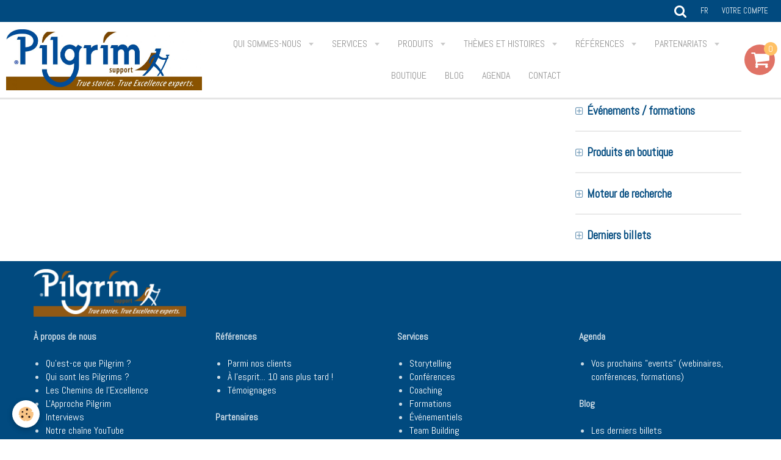

--- FILE ---
content_type: text/html; charset=UTF-8
request_url: https://www.pilgrimsupport.com/agenda/do/tag/didier-blesin/
body_size: 110574
content:
    <!DOCTYPE html>
<html lang="fr">
    <head>
        <title>didier blésin</title>
        <meta name="theme-color" content="#FFFFFF">
        <meta name="msapplication-navbutton-color" content="#FFFFFF">
        <meta name="apple-mobile-web-app-capable" content="yes">
        <meta name="apple-mobile-web-app-status-bar-style" content="black-translucent">

        <!-- pretty / timeout -->
<meta http-equiv="Content-Type" content="text/html; charset=utf-8">
<!--[if IE]>
<meta http-equiv="X-UA-Compatible" content="IE=edge">
<![endif]-->
<meta name="viewport" content="width=device-width, initial-scale=1, maximum-scale=1.0, user-scalable=no">
<meta name="msapplication-tap-highlight" content="no">
  <link rel="alternate" type="application/rss+xml" href="https://www.pilgrimsupport.com/agenda/do/rss.xml" />
  <link rel="canonical" href="https://www.pilgrimsupport.com/agenda/do/tag/didier-blesin/">
<meta name="generator" content="e-monsite (e-monsite.com)">

<link rel="icon" href="https://www.pilgrimsupport.com/medias/site/favicon/logo-pilgrim-walking-pilgrim-2400-ppp-3.jpg">

<link rel="apple-touch-icon" sizes="114x114" href="https://www.pilgrimsupport.com/medias/site/mobilefavicon/logo-pilgrim-walking-pilgrim-2400-ppp-3-1.jpg?fx=c_114_114" />
<link rel="apple-touch-icon" sizes="72x72" href="https://www.pilgrimsupport.com/medias/site/mobilefavicon/logo-pilgrim-walking-pilgrim-2400-ppp-3-1.jpg?fx=c_72_72" />
<link rel="apple-touch-icon" href="https://www.pilgrimsupport.com/medias/site/mobilefavicon/logo-pilgrim-walking-pilgrim-2400-ppp-3-1.jpg?fx=c_57_57" />
<link rel="apple-touch-icon-precomposed" href="https://www.pilgrimsupport.com/medias/site/mobilefavicon/logo-pilgrim-walking-pilgrim-2400-ppp-3-1.jpg?fx=c_57_57" />

<link href="https://fonts.googleapis.com/css?family=Abel:300,400,700&amp;display=swap" rel="stylesheet">


<meta name="google-site-verification" content="cqXLxIP64wXPvT4WtHBBlaFKpoXM9ZztN6XdfvFZR4A" />


                
                
                
                
        
        <link href="https://maxcdn.bootstrapcdn.com/font-awesome/4.7.0/css/font-awesome.min.css" rel="stylesheet">

        <link href="//www.pilgrimsupport.com/themes/combined.css?v=6_1665404070_172" rel="stylesheet">

        <!-- EMS FRAMEWORK -->
        <script src="//www.pilgrimsupport.com/medias/static/themes/ems_framework/js/jquery.min.js"></script>
        <!-- HTML5 shim and Respond.js for IE8 support of HTML5 elements and media queries -->
        <!--[if lt IE 9]>
        <script src="//www.pilgrimsupport.com/medias/static/themes/ems_framework/js/html5shiv.min.js"></script>
        <script src="//www.pilgrimsupport.com/medias/static/themes/ems_framework/js/respond.min.js"></script>
        <![endif]-->

        <script src="//www.pilgrimsupport.com/medias/static/themes/ems_framework/js/ems-framework.min.js?v=2072"></script>

        <script src="https://www.pilgrimsupport.com/themes/content.js?v=6_1665404070_172&lang=fr"></script>

            <script src="//www.pilgrimsupport.com/medias/static/js/rgpd-cookies/jquery.rgpd-cookies.js?v=2072"></script>
    <script>
                                    $(document).ready(function() {
            $.RGPDCookies({
                theme: 'ems_framework',
                site: 'www.pilgrimsupport.com',
                privacy_policy_link: '/about/privacypolicy/',
                cookies: [{"id":null,"favicon_url":"https:\/\/ssl.gstatic.com\/analytics\/20210414-01\/app\/static\/analytics_standard_icon.png","enabled":true,"model":"google_analytics","title":"Google Analytics","short_description":"Permet d'analyser les statistiques de consultation de notre site","long_description":"Indispensable pour piloter notre site internet, il permet de mesurer des indicateurs comme l\u2019affluence, les produits les plus consult\u00e9s, ou encore la r\u00e9partition g\u00e9ographique des visiteurs.","privacy_policy_url":"https:\/\/support.google.com\/analytics\/answer\/6004245?hl=fr","slug":"google-analytics"},{"id":null,"favicon_url":"","enabled":true,"model":"addthis","title":"AddThis","short_description":"Partage social","long_description":"Nous utilisons cet outil afin de vous proposer des liens de partage vers des plateformes tiers comme Twitter, Facebook, etc.","privacy_policy_url":"https:\/\/www.oracle.com\/legal\/privacy\/addthis-privacy-policy.html","slug":"addthis"}],
                modal_title: 'Gestion\u0020des\u0020cookies',
                modal_description: 'd\u00E9pose\u0020des\u0020cookies\u0020pour\u0020am\u00E9liorer\u0020votre\u0020exp\u00E9rience\u0020de\u0020navigation,\nmesurer\u0020l\u0027audience\u0020du\u0020site\u0020internet,\u0020afficher\u0020des\u0020publicit\u00E9s\u0020personnalis\u00E9es,\nr\u00E9aliser\u0020des\u0020campagnes\u0020cibl\u00E9es\u0020et\u0020personnaliser\u0020l\u0027interface\u0020du\u0020site.',
                privacy_policy_label: 'Consulter\u0020la\u0020politique\u0020de\u0020confidentialit\u00E9',
                check_all_label: 'Tout\u0020cocher',
                refuse_button: 'Refuser',
                settings_button: 'Param\u00E9trer',
                accept_button: 'Accepter',
                callback: function() {
                    // website google analytics case (with gtag), consent "on the fly"
                    if ('gtag' in window && typeof window.gtag === 'function') {
                        if (window.jsCookie.get('rgpd-cookie-google-analytics') === undefined
                            || window.jsCookie.get('rgpd-cookie-google-analytics') === '0') {
                            gtag('consent', 'update', {
                                'ad_storage': 'denied',
                                'analytics_storage': 'denied'
                            });
                        } else {
                            gtag('consent', 'update', {
                                'ad_storage': 'granted',
                                'analytics_storage': 'granted'
                            });
                        }
                    }
                }
            });
        });
    </script>
        <script async src="https://www.googletagmanager.com/gtag/js?id=G-4VN4372P6E"></script>
<script>
    window.dataLayer = window.dataLayer || [];
    function gtag(){dataLayer.push(arguments);}
    
    gtag('consent', 'default', {
        'ad_storage': 'denied',
        'analytics_storage': 'denied'
    });
    
    gtag('js', new Date());
    gtag('config', 'G-4VN4372P6E');
</script>

        
    <!-- Global site tag (gtag.js) -->
        <script async src="https://www.googletagmanager.com/gtag/js?id=G-2261MYC61K"></script>
        <script>
        window.dataLayer = window.dataLayer || [];
        function gtag(){dataLayer.push(arguments);}

gtag('consent', 'default', {
            'ad_storage': 'denied',
            'analytics_storage': 'denied'
        });
        gtag('set', 'allow_ad_personalization_signals', false);
                gtag('js', new Date());
        gtag('config', 'G-2261MYC61K');
    </script>

        <style>
        #overlay{position:fixed;top:0;left:0;width:100vw;height:100vh;z-index:1001}
                                #overlay.loader{display:-webkit-flex;display:flex;-webkit-justify-content:center;justify-content:center;-webkit-align-items:center;align-items:center;background-color:#014A7F;opacity:1}#overlay.stop div{animation-play-state:paused}
                        .loader-dual-ring{position:relative;border-radius:50%;width:64px;height:64px;border:.25rem solid transparent;border-top-color:#FAF9F0;animation:loader-dual-ring 1s infinite linear}.loader-dual-ring:after{position:absolute;display:block;top:-.25rem;left:-.25rem;width:calc(100% + .5rem);height:calc(100% + .5rem);border-radius:50%;border:.25rem solid #FAF9F0;opacity:.2;content:""}@keyframes loader-dual-ring{0%{transform:rotate(0)}100%{transform:rotate(360deg)}}
                            </style>
        <script type="application/ld+json">
    {
        "@context" : "https://schema.org/",
        "@type" : "WebSite",
        "name" : "Pilgrim Support",
        "url" : "https://www.pilgrimsupport.com/"
    }
</script>
            </head>
    <body id="agenda_do_tag_didier-blesin" class="default fixed-bottom">
        
                <div id="overlay" class="loader">
            <div class="loader-dual-ring">
                
            </div>
        </div>
                        <!-- HEADER -->
        <header id="header" class="navbar" data-fixed="true" data-margin-top="false" data-margin-bottom="false">
            <div id="header-main" data-padding="true">
                                                                            <!-- header -->
                <a class="brand" href="https://www.pilgrimsupport.com/" data-appearance="horizontal">
                                        <img src="https://www.pilgrimsupport.com/medias/site/logos/logo-pilgrim-600-ppp-7-internet.jpg" alt="Pilgrim Support" class="brand-logo">
                                                        </a>
                
                                <nav id="menu" class="collapse">
                                                                        <ul class="nav navbar-nav">
                    <li class="subnav">
                <a href="https://www.pilgrimsupport.com/pages/qui-sommes-nous/" class="subnav-toggle" data-toggle="subnav" data-animation="rise">
                                        Qui sommes-nous
                </a>
                                    <ul class="nav subnav-menu">
                                                    <li class="subnav">
                                <a href="https://www.pilgrimsupport.com/pages/qui-sommes-nous/les-pilgrims/" class="subnav-toggle" data-toggle="subnav" data-animation="rise">
                                    Les Pilgrims
                                </a>
                                                                    <ul class="nav subnav-menu">
                                                                                    <li>
                                                <a href="https://www.pilgrimsupport.com/pages/qui-sommes-nous/les-pilgrims/philippe-leman.html">Philippe Leman</a>
                                            </li>
                                                                                    <li>
                                                <a href="https://www.pilgrimsupport.com/pages/qui-sommes-nous/les-pilgrims/marie-pascale-descamps.html">Marie-Pascale Descamps</a>
                                            </li>
                                                                                    <li>
                                                <a href="https://www.pilgrimsupport.com/pages/qui-sommes-nous/les-pilgrims/marie-pascale-descamps-1695886410.html">Marleen Peeters</a>
                                            </li>
                                                                                    <li>
                                                <a href="https://www.pilgrimsupport.com/pages/qui-sommes-nous/les-pilgrims/jenny-cornelis.html">Jenny Cornelis</a>
                                            </li>
                                                                                    <li>
                                                <a href="https://www.pilgrimsupport.com/pages/qui-sommes-nous/les-pilgrims/philippe-smans.html">Philippe Smans</a>
                                            </li>
                                                                                    <li>
                                                <a href="https://www.pilgrimsupport.com/pages/qui-sommes-nous/les-pilgrims/valerie-kinon.html">Valérie Kinon</a>
                                            </li>
                                                                                    <li>
                                                <a href="https://www.pilgrimsupport.com/pages/qui-sommes-nous/les-pilgrims/olivier-beroudiaux.html">Olivier Béroudiaux</a>
                                            </li>
                                                                                    <li>
                                                <a href="https://www.pilgrimsupport.com/pages/qui-sommes-nous/les-pilgrims/rudy-begas.html">Rudy Begas</a>
                                            </li>
                                                                                    <li>
                                                <a href="https://www.pilgrimsupport.com/pages/qui-sommes-nous/les-pilgrims/mathieu-dumont.html">Mathieu Dumont</a>
                                            </li>
                                                                                    <li>
                                                <a href="https://www.pilgrimsupport.com/pages/qui-sommes-nous/les-pilgrims/fabienne-de-mey.html">Fabienne De Mey</a>
                                            </li>
                                                                                    <li>
                                                <a href="https://www.pilgrimsupport.com/pages/qui-sommes-nous/les-pilgrims/isabelle-grisar.html">Isabelle Grisar</a>
                                            </li>
                                                                                    <li>
                                                <a href="https://www.pilgrimsupport.com/pages/qui-sommes-nous/les-pilgrims/vincent-lorent.html">Vincent Lorent</a>
                                            </li>
                                                                                    <li>
                                                <a href="https://www.pilgrimsupport.com/pages/qui-sommes-nous/les-pilgrims/valerie-michiels.html">Valérie Michiels</a>
                                            </li>
                                                                            </ul>
                                                            </li>
                                                    <li class="subnav">
                                <a href="https://www.pilgrimsupport.com/pages/qui-sommes-nous/les-chemins-de-l-excellence/" class="subnav-toggle" data-toggle="subnav" data-animation="rise">
                                    Les Chemins de l'Excellence
                                </a>
                                                                    <ul class="nav subnav-menu">
                                                                                    <li>
                                                <a href="https://www.pilgrimsupport.com/pages/qui-sommes-nous/les-chemins-de-l-excellence/l-approche.html">L' "Approche Pilgrim"</a>
                                            </li>
                                                                                    <li>
                                                <a href="https://www.pilgrimsupport.com/pages/qui-sommes-nous/les-chemins-de-l-excellence/le-storytelling.html">Le Storytelling</a>
                                            </li>
                                                                                    <li>
                                                <a href="https://www.pilgrimsupport.com/pages/qui-sommes-nous/les-chemins-de-l-excellence/les-chemins-de-l-excellence.html">Les Chemins de l'Excellence</a>
                                            </li>
                                                                                    <li>
                                                <a href="https://www.pilgrimsupport.com/pages/qui-sommes-nous/les-chemins-de-l-excellence/excellence-as-a-way-of-life.html">Excellence as a Way of Life</a>
                                            </li>
                                                                            </ul>
                                                            </li>
                                                    <li>
                                <a href="https://www.pilgrimsupport.com/pages/qui-sommes-nous/pilgrim-support.html">
                                    Pilgrim Support
                                </a>
                                                            </li>
                                                    <li>
                                <a href="https://www.pilgrimsupport.com/pages/qui-sommes-nous/page-1-2-1-2.html">
                                    YouTube Pilgrim
                                </a>
                                                            </li>
                                                    <li>
                                <a href="https://www.pilgrimsupport.com/pages/qui-sommes-nous/nous-recrutons.html">
                                    Nous recrutons !
                                </a>
                                                            </li>
                                            </ul>
                            </li>
                    <li class="subnav">
                <a href="https://www.pilgrimsupport.com/pages/services-pilgrim/" class="subnav-toggle" data-toggle="subnav" data-animation="rise">
                                        Services
                </a>
                                    <ul class="nav subnav-menu">
                                                    <li class="subnav">
                                <a href="https://www.pilgrimsupport.com/pages/services-pilgrim/storytelling/" class="subnav-toggle" data-toggle="subnav" data-animation="rise">
                                    Storytelling
                                </a>
                                                                    <ul class="nav subnav-menu">
                                                                                    <li>
                                                <a href="https://www.pilgrimsupport.com/pages/services-pilgrim/storytelling/page-1-2-1-1.html">Your story</a>
                                            </li>
                                                                            </ul>
                                                            </li>
                                                    <li class="subnav">
                                <a href="https://www.pilgrimsupport.com/pages/services-pilgrim/formations/" class="subnav-toggle" data-toggle="subnav" data-animation="rise">
                                    Formations
                                </a>
                                                                    <ul class="nav subnav-menu">
                                                                                    <li>
                                                <a href="https://www.pilgrimsupport.com/pages/services-pilgrim/formations/leadership.html">Leadership</a>
                                            </li>
                                                                                    <li>
                                                <a href="https://www.pilgrimsupport.com/pages/services-pilgrim/formations/agil.html">Excellence & Agilité</a>
                                            </li>
                                                                                    <li>
                                                <a href="https://www.pilgrimsupport.com/pages/services-pilgrim/formations/communication.html">Communication</a>
                                            </li>
                                                                                    <li>
                                                <a href="https://www.pilgrimsupport.com/pages/services-pilgrim/formations/page.html">Storytelling</a>
                                            </li>
                                                                                    <li>
                                                <a href="https://www.pilgrimsupport.com/pages/services-pilgrim/formations/developpement-personnel.html">Développement personnel</a>
                                            </li>
                                                                                    <li>
                                                <a href="https://www.pilgrimsupport.com/pages/services-pilgrim/formations/relations-in.html">Relations interpersonnelles</a>
                                            </li>
                                                                                    <li>
                                                <a href="https://www.pilgrimsupport.com/pages/services-pilgrim/formations/techniques.html">Techniques</a>
                                            </li>
                                                                                    <li>
                                                <a href="https://www.pilgrimsupport.com/pages/services-pilgrim/formations/vente.html">Vente</a>
                                            </li>
                                                                                    <li>
                                                <a href="https://www.pilgrimsupport.com/pages/services-pilgrim/formations/soutien-a-la-politique-d-entreprise.html">Ressources humaines</a>
                                            </li>
                                                                                    <li>
                                                <a href="https://www.pilgrimsupport.com/pages/services-pilgrim/formations/formations-sur-mesure.html">Formations sur mesure</a>
                                            </li>
                                                                            </ul>
                                                            </li>
                                                    <li class="subnav">
                                <a href="https://www.pilgrimsupport.com/pages/services-pilgrim/coaching/" class="subnav-toggle" data-toggle="subnav" data-animation="rise">
                                    Coaching
                                </a>
                                                                    <ul class="nav subnav-menu">
                                                                                    <li>
                                                <a href="https://www.pilgrimsupport.com/pages/services-pilgrim/coaching/coaching-individuel.html">Coaching individuel</a>
                                            </li>
                                                                                    <li>
                                                <a href="https://www.pilgrimsupport.com/pages/services-pilgrim/coaching/coaching-d-equipe.html">Coaching d'équipe</a>
                                            </li>
                                                                            </ul>
                                                            </li>
                                                    <li class="subnav">
                                <a href="https://www.pilgrimsupport.com/pages/services-pilgrim/evenementiel/" class="subnav-toggle" data-toggle="subnav" data-animation="rise">
                                    Événementiel
                                </a>
                                                                    <ul class="nav subnav-menu">
                                                                                    <li>
                                                <a href="https://www.pilgrimsupport.com/pages/services-pilgrim/evenementiel/creons-votre-evenement.html">Créons votre événement</a>
                                            </li>
                                                                                    <li>
                                                <a href="https://www.pilgrimsupport.com/pages/services-pilgrim/evenementiel/the-frame-in-the-box.html">The Frame - In the Box</a>
                                            </li>
                                                                                    <li>
                                                <a href="https://www.pilgrimsupport.com/pages/services-pilgrim/evenementiel/the-frame-getting-out-of-the-box.html">The Frame - Getting out</a>
                                            </li>
                                                                                    <li>
                                                <a href="https://www.pilgrimsupport.com/pages/services-pilgrim/evenementiel/the-frame-out-of-the-box.html">The Frame - Out of the Box</a>
                                            </li>
                                                                                    <li>
                                                <a href="https://www.pilgrimsupport.com/pages/services-pilgrim/evenementiel/page-1-2-1-3.html">Team Building - Apollo 13</a>
                                            </li>
                                                                            </ul>
                                                            </li>
                                                    <li class="subnav">
                                <a href="https://www.pilgrimsupport.com/pages/services-pilgrim/team-building/" class="subnav-toggle" data-toggle="subnav" data-animation="rise">
                                    Team building
                                </a>
                                                                    <ul class="nav subnav-menu">
                                                                                    <li>
                                                <a href="https://www.pilgrimsupport.com/pages/services-pilgrim/evenementiel/page-1-2-1-3.html">Team Building - Apollo 13</a>
                                            </li>
                                                                            </ul>
                                                            </li>
                                                    <li class="subnav">
                                <a href="https://www.pilgrimsupport.com/pages/services-pilgrim/business-games/" class="subnav-toggle" data-toggle="subnav" data-animation="rise">
                                    Business games
                                </a>
                                                                    <ul class="nav subnav-menu">
                                                                                    <li>
                                                <a href="https://www.pilgrimsupport.com/pages/services-pilgrim/business-games/page-1-2-1-3-1.html">"Projet Ballista"</a>
                                            </li>
                                                                            </ul>
                                                            </li>
                                                    <li>
                                <a href="https://www.pilgrimsupport.com/pages/services-pilgrim/conferences.html">
                                    Conferences
                                </a>
                                                            </li>
                                                    <li>
                                <a href="https://www.pilgrimsupport.com/pages/services-pilgrim/page-1.html">
                                    Vision, mission, valeurs
                                </a>
                                                            </li>
                                                    <li>
                                <a href="https://www.pilgrimsupport.com/pages/services-pilgrim/ateliers.html">
                                    Ateliers
                                </a>
                                                            </li>
                                                    <li>
                                <a href="https://www.pilgrimsupport.com/pages/services-pilgrim/profil-de-personnalite.html">
                                    Profil de personnalité
                                </a>
                                                            </li>
                                            </ul>
                            </li>
                    <li class="subnav">
                <a href="https://www.pilgrimsupport.com/pages/produits/" class="subnav-toggle" data-toggle="subnav" data-animation="rise">
                                        Produits
                </a>
                                    <ul class="nav subnav-menu">
                                                    <li>
                                <a href="https://www.pilgrimsupport.com/pages/produits/produits-standards-1.html">
                                    Produits standards
                                </a>
                                                            </li>
                                                    <li>
                                <a href="https://www.pilgrimsupport.com/pages/produits/produits-personnalises-et-sur-mesure.html">
                                    Produits personnalisés
                                </a>
                                                            </li>
                                                    <li>
                                <a href="https://www.pilgrimsupport.com/pages/produits/capsules.html">
                                    Capsules audio
                                </a>
                                                            </li>
                                                    <li>
                                <a href="https://www.pilgrimsupport.com/pages/produits/podcasts.html">
                                    Podcasts
                                </a>
                                                            </li>
                                            </ul>
                            </li>
                    <li class="subnav">
                <a href="https://www.pilgrimsupport.com/pages/themes-et-histoires/" class="subnav-toggle" data-toggle="subnav" data-animation="rise">
                                        Thèmes et Histoires
                </a>
                                    <ul class="nav subnav-menu">
                                                    <li>
                                <a href="https://www.pilgrimsupport.com/pages/themes-et-histoires/les-themes.html">
                                    Thématiques
                                </a>
                                                            </li>
                                                    <li>
                                <a href="https://www.pilgrimsupport.com/pages/themes-et-histoires/les-histoires.html">
                                    Histoires
                                </a>
                                                            </li>
                                            </ul>
                            </li>
                    <li class="subnav">
                <a href="https://www.pilgrimsupport.com/pages/references/" class="subnav-toggle" data-toggle="subnav" data-animation="rise">
                                        Références
                </a>
                                    <ul class="nav subnav-menu">
                                                    <li>
                                <a href="https://www.pilgrimsupport.com/pages/references/parmi-nos-clients-1.html">
                                    Parmi nos clients
                                </a>
                                                            </li>
                                                    <li>
                                <a href="https://www.pilgrimsupport.com/pages/references/nos-clients-temoignent.html">
                                    Nos clients témoignent
                                </a>
                                                            </li>
                                                    <li>
                                <a href="https://www.pilgrimsupport.com/pages/references/9-ans-plus-tard-nos-clients-s-en-souviennent-toujours-1.html">
                                    A l'esprit... 10 ans plus tard
                                </a>
                                                            </li>
                                                    <li>
                                <a href="https://www.pilgrimsupport.com/pages/references/nos-clients-temoignent-1-1.html">
                                    Interviews
                                </a>
                                                            </li>
                                            </ul>
                            </li>
                    <li class="subnav">
                <a href="https://www.pilgrimsupport.com/pages/partenariats/" class="subnav-toggle" data-toggle="subnav" data-animation="rise">
                                        Partenariats
                </a>
                                    <ul class="nav subnav-menu">
                                                    <li>
                                <a href="https://www.pilgrimsupport.com/pages/partenariats/jci-belgium-pilgrim.html">
                                    JCI Belgium
                                </a>
                                                            </li>
                                                    <li>
                                <a href="https://www.pilgrimsupport.com/pages/partenariats/eurospace-center-pilgrim.html">
                                    Euro Space Center & Pilgrim
                                </a>
                                                            </li>
                                                    <li>
                                <a href="https://www.pilgrimsupport.com/pages/partenariats/page-1-2-1-1-1.html">
                                    Progress RH
                                </a>
                                                            </li>
                                            </ul>
                            </li>
                    <li>
                <a href="https://www.pilgrimsupport.com/boutique">
                                        Boutique
                </a>
                            </li>
                    <li>
                <a href="https://www.pilgrimsupport.com/blog">
                                        Blog
                </a>
                            </li>
                    <li>
                <a href="https://www.pilgrimsupport.com/agenda/">
                                        Agenda
                </a>
                            </li>
                    <li>
                <a href="https://www.pilgrimsupport.com/contact/demande-de-renseignements.html">
                                        Contact
                </a>
                            </li>
            </ul>

                                                            </nav>
                
                                <div class="navbar-cart visible-desktop dropdown" data-id="widget_cart">
                    <button class="btn btn-link cart-toggle" type="button" data-toggle="dropdown">
                        <i class="fa fa-shopping-cart fa-lg"></i>
                        <span class="badge bg-warning" data-role="cart-count">0</span>
                    </button>
                    <div class="widget-content dropdown-menu" data-role="widget-content">                            
                            <input type="hidden" name="mode" value="simple">

            <p class="text-muted">Votre panier est vide</p>
    
    
                                            </div>
                </div>
                            </div>
            <div id="header-buttons" data-retract="true">
                                <button class="btn btn-link navbar-toggle header-btn" data-toggle="collapse" data-target="#menu" data-orientation="horizontal">
                    <i class="fa fa-bars fa-lg"></i>
                </button>
                
                                                    
                                <div class="navbar-search dropdown">
                    <button class="btn btn-link header-btn" type="button" data-toggle="dropdown">
                        <i class="fa fa-search fa-lg"></i>
                    </button>
                    <form method="get" action="https://www.pilgrimsupport.com/search/site/" class="dropdown-menu">
                        <div class="input-group">
                            <input type="text" name="q" value="" placeholder="Votre recherche" pattern=".{3,}" required title="Seuls les mots de plus de deux caractères sont pris en compte lors de la recherche.">
                            <div class="input-group-btn">
                                <button type="submit" class="btn btn-link">
                                    <i class="fa fa-search fa-lg"></i>
                                </button>
                            </div>
                        </div>
                    </form>
                </div>
                
                                <div class="dropdown navbar-langs">
                    <button class="btn btn-link header-btn" data-toggle="dropdown" type="button">
                        fr
                    </button>
                    <ul class="dropdown-menu">
                        <li>Langues</li>
                                                <li class="active">
                                                        <a href="//www.pilgrimsupport.com/fr/i18n/mod/agenda/do/tag/didier-blesin/">fr</a>
                                                    </li>
                                                <li>
                                                        <a href="//www.pilgrimsupport.com/nl/i18n/mod/agenda/do/tag/didier-blesin/">nl</a>
                                                    </li>
                                                <li>
                                                        <a href="//www.pilgrimsupport.com/en/i18n/mod/agenda/do/tag/didier-blesin/">en</a>
                                                    </li>
                                            </ul>
                </div>
                
                                <a class="btn btn-link header-btn" href="https://www.pilgrimsupport.com/boutique/do/account">
                    <span class="visible-desktop">Votre compte</span>
                    <i class="fa fa-user fa-lg hidden-desktop"></i>
                </a>
                <a class="btn btn-link header-btn hidden-desktop" href="https://www.pilgrimsupport.com/boutique/do/cart/">
                    <i class="fa fa-shopping-cart fa-lg"></i>
                </a>
                            </div>
                                                    
                    </header>
        <!-- //HEADER -->

        
        <!-- WRAPPER -->
        <div id="wrapper" class="container">
            
            <!-- CONTENT -->
            <div id="content">
                <!-- MAIN -->
                <section id="main">

                    
                    
                    
                                        
                                        
                                        <div class="view view-agenda" id="view-tags">
        <h1 class="view-title">didier blésin</h1>
        
                    
                        <div id="rows-61a9e97c9aa15bb6d7bb7058" class="rows" data-total-pages="1" data-current-page="1">
                                                            
                
                        
                        
                                
                                <div class="row-container rd-1 page_1">
            	<div class="row-content">
        			                        			    <div class="row" data-role="line">

                    
                                                
                                                                        
                                                
                                                
						                                                                                    
                                        				<div data-role="cell" class="column" style="width:100%">
            					<div id="cell-61a9e97c9aab5bb6d7bbf834" class="column-content">            							    
            						            					</div>
            				</div>
																		        			</div>
                            		</div>
                        	</div>
						</div>

            </div>
                </section>
                <!-- //MAIN -->

                                <!-- SIDEBAR -->
                <aside id="sidebar" data-fixed="true" data-offset="false">
                    <div id="sidebar-wrapper">
                                                                                                                                                                                                                                    <div class="widget" data-id="widget_event_comingup">
                                        
<div class="widget-title">
    
            <a href="#widget1" data-toggle="collapse" data-parent=".widget" data-accordion="#sidebar">
        <span>
            Événements / formations
        </span>  

            </a>
        
</div>

                                        <div id="widget1" class="widget-content collapse" data-role="widget-content">
                                            
                                                                                        
                                                                                            <span class="text-muted">Aucun évènement à afficher.</span>

                                        </div>
                                    </div>
                                                                        <hr>
                                    
                                                                                                                                                                                                                                                                                                                                                                                                    <div class="widget" data-id="widget_product_category">
                                        
<div class="widget-title">
    
            <a href="#widget2" data-toggle="collapse" data-parent=".widget" data-accordion="#sidebar">
        <span>
            Produits en boutique
        </span>  

            </a>
        
</div>

                                        <div id="widget2" class="widget-content collapse" data-role="widget-content">
                                            
                                                                                                                                                                                    
                                                                                           <ul class="media-list media-stacked alternate" data-addon="eco" data-gtag-list-name="By category" data-gtag-list-id="1995365458">
        <li class="media" data-stock="542" data-gtag-item-id="A10-FR - 09/2014" data-category="albums">
                <div class="media-object">
            <a href="https://www.pilgrimsupport.com/boutique/albums/apollo-13.html" data-gtag-event="select_item">
                                                <img src="https://www.pilgrimsupport.com/medias/images/a13-fr-couvb.jpg?fx=c_80_80" alt="Apollo 13 - version 2.0" width="80">
                            </a>
        </div>
                <div class="media-body">
            <p class="media-heading">
                <a href="https://www.pilgrimsupport.com/boutique/albums/apollo-13.html" data-gtag-event="select_item">Apollo 13 (en FR)</a>
                            </p>
            
                        <p class="media-subheading" data-role="price">
                                                        <span class="final-price">27,36€&nbsp;HT</span>
                                                </p>
                    </div>
    </li>
        <li class="media" data-stock="591" data-gtag-item-id="A10-NL - 09/2014" data-category="albums">
                <div class="media-object">
            <a href="https://www.pilgrimsupport.com/boutique/albums/apollo-13-nl-versie-1.html" data-gtag-event="select_item">
                                                <img src="https://www.pilgrimsupport.com/medias/images/a13-nl-couvb.jpg?fx=c_80_80" alt="A13 NL - Cover" width="80">
                            </a>
        </div>
                <div class="media-body">
            <p class="media-heading">
                <a href="https://www.pilgrimsupport.com/boutique/albums/apollo-13-nl-versie-1.html" data-gtag-event="select_item">Apollo 13 (NL versie)</a>
                            </p>
            
                        <p class="media-subheading" data-role="price">
                                                        <span class="final-price">27,36€&nbsp;HT</span>
                                                </p>
                    </div>
    </li>
        <li class="media" data-stock="579" data-gtag-item-id="A10-UK - 09/2014" data-category="albums">
                <div class="media-object">
            <a href="https://www.pilgrimsupport.com/boutique/albums/apollo-13-nl-versie.html" data-gtag-event="select_item">
                                                <img src="https://www.pilgrimsupport.com/medias/images/a13-uk-couvb.jpg?fx=c_80_80" alt="A13 UK - Cover" width="80">
                            </a>
        </div>
                <div class="media-body">
            <p class="media-heading">
                <a href="https://www.pilgrimsupport.com/boutique/albums/apollo-13-nl-versie.html" data-gtag-event="select_item">Apollo 13 (UK version)</a>
                            </p>
            
                        <p class="media-subheading" data-role="price">
                                                        <span class="final-price">27,36€&nbsp;HT</span>
                                                </p>
                    </div>
    </li>
        <li class="media" data-stock="571" data-gtag-item-id="A20-FR - 06/2013" data-category="albums">
                <div class="media-object">
            <a href="https://www.pilgrimsupport.com/boutique/albums/produit-01.html" data-gtag-event="select_item">
                                                <img src="https://www.pilgrimsupport.com/medias/images/sarc-6.-.cover.-.front.-.fr.-.2013.png?fx=c_80_80" alt="SARC-6 FR - Cover" width="80">
                            </a>
        </div>
                <div class="media-body">
            <p class="media-heading">
                <a href="https://www.pilgrimsupport.com/boutique/albums/produit-01.html" data-gtag-event="select_item">SARC-6 à bord du Léopold I</a>
                            </p>
            
                        <p class="media-subheading" data-role="price">
                                                        <span class="final-price">18,40€&nbsp;HT</span>
                                                </p>
                    </div>
    </li>
        <li class="media" data-stock="597" data-gtag-item-id="A20-NL - 06/2013" data-category="albums">
                <div class="media-object">
            <a href="https://www.pilgrimsupport.com/boutique/albums/sarc-6-aan-boord-van-de-leopold-i.html" data-gtag-event="select_item">
                                                <img src="https://www.pilgrimsupport.com/medias/images/sarc-6.-.cover.-.front.-.nl.-.2013.png?fx=c_80_80" alt="SARC-6 NL - Cover" width="80">
                            </a>
        </div>
                <div class="media-body">
            <p class="media-heading">
                <a href="https://www.pilgrimsupport.com/boutique/albums/sarc-6-aan-boord-van-de-leopold-i.html" data-gtag-event="select_item">SARC-6 aan boord van de Leopold I</a>
                            </p>
            
                        <p class="media-subheading" data-role="price">
                                                        <span class="final-price">18,40€&nbsp;HT</span>
                                                </p>
                    </div>
    </li>
        <li class="media" data-stock="596" data-gtag-item-id="A20-UK - 06/2013" data-category="albums">
                <div class="media-object">
            <a href="https://www.pilgrimsupport.com/boutique/albums/sarc-6-on-board-the-leopold-i.html" data-gtag-event="select_item">
                                                <img src="https://www.pilgrimsupport.com/medias/images/sarc-6.-.cover.-.front.-.uk.-.2013.png?fx=c_80_80" alt="SARC-6 UK - Cover" width="80">
                            </a>
        </div>
                <div class="media-body">
            <p class="media-heading">
                <a href="https://www.pilgrimsupport.com/boutique/albums/sarc-6-on-board-the-leopold-i.html" data-gtag-event="select_item">SARC-6 on board the Leopold I</a>
                            </p>
            
                        <p class="media-subheading" data-role="price">
                                                        <span class="final-price">18,40€&nbsp;HT</span>
                                                </p>
                    </div>
    </li>
    </ul>
<script>
modules.ecom.gtag.view_item_list('By\u0020category', '1995365458', 'EUR', '\u005B\u007B\u0022id\u0022\u003A\u0022542aa7f7cc6e6d81ceb38ad9\u0022,\u0022add_user_id\u0022\u003A\u00225363ba03c31a51f385ec635e\u0022,\u0022parent_id\u0022\u003A\u00225377066e653851f385feb81f\u0022,\u0022add_dt\u0022\u003A\u00221412081655\u0022,\u0022price\u0022\u003A\u002227.358491\u0022,\u0022ecotax\u0022\u003A\u00220.000000\u0022,\u0022tax_id\u0022\u003A\u00225376c5b2c92351f385fe5abf\u0022,\u0022tax_rate\u0022\u003A\u00226.00\u0022,\u0022tax_name\u0022\u003A\u00226\u0025\u0022,\u0022price_ttc\u0022\u003A29.000000460000003,\u0022reference\u0022\u003A\u0022A10\u002DFR\u0020\u002D\u002009\\\/2014\u0022,\u0022has_reduction\u0022\u003A\u00220\u0022,\u0022has_reduction_by_quantity\u0022\u003A\u00220\u0022,\u0022reduction_price\u0022\u003A\u00220.000000\u0022,\u0022reduction_percent\u0022\u003A\u00220.000000\u0022,\u0022reduction_from\u0022\u003Anull,\u0022reduction_to\u0022\u003Anull,\u0022on_sale\u0022\u003A\u00220\u0022,\u0022reduction_type\u0022\u003Anull,\u0022quantity\u0022\u003A\u0022542\u0022,\u0022out_of_stock\u0022\u003A\u00221\u0022,\u0022dl_product\u0022\u003A\u00220\u0022,\u0022unsell\u0022\u003A\u00220\u0022,\u0022unsell_display_price\u0022\u003A\u00220\u0022,\u0022title\u0022\u003A\u0022Apollo\u002013\u0020\u0028en\u0020FR\u0029\u0022,\u0022description\u0022\u003A\u002213\u0020avril\u00201970.\u0020Explosion\u0020\\u00e0\u0020bord\u0020d\u0027Apollo\u002013,\u0020troisi\\u00e8me\u0020mission\u0020visant\u0020\\u00e0\u0020mettre\u0020le\u0020pied\u0020sur\u0020la\u0020Lune.\u0020Seul\u0020objectif\u0020d\\u00e9sormais\u003A\u0020ramener\u0020l\u0027\\u00e9quipage\u0020sain\u0020et\u0020sauf\u0020sur\u0020Terre.\u0020V\\u00e9ritable\u0020d\\u00e9monstration\u0020d\u0027Excellence\u0020\\u00e0\u0020tous\u0020niveaux,\u0020Apollo\u002013\u0020nous\u0020invite\u0020\\u00e0\u0020voir\u0020personnes,\u0020\\u00e9quipes\u0020et\u0020leaders\u0020donner\u0020le\u0020meilleur\u0020d\u0027eux\u002Dm\\u00eames\u0020dans\u0020des\u0020circonstances\u0020particuli\\u00e8rement\u0020difficiles.13\u0020avril\u00201970,\u002021h07.\u0020334.325\u0020kilom\u0026egrave\u003Btres\u0020de\u0020la\u0020Terre.\\r\\n\\r\\nApollo\u002013\u0020est\u0020la\u0020troisi\u0026egrave\u003Bme\u0020mission\u0020habit\u0026eacute\u003Be\u0020visant\u0020\u0026agrave\u003B\u0020mettre\u0020le\u0020pied\u0020sur\u0020la\u0020Lune.\\r\\n\\r\\nApr\u0026egrave\u003Bs\u002056\u0020heures\u0020de\u0020vol,\u0020c\u0026\u002339\u003Best\u0020l\u0026\u002339\u003Bexplosion...\u0020terriblement\u0020d\u0026eacute\u003Bvastatrice.\u0020Perte\u0020d\u0026\u002339\u003Boxyg\u0026egrave\u003Bne,\u0020d\u0026\u002339\u003Beau,\u0020de\u0020chaleur,\u0020d\u0026\u002339\u003B\u0026eacute\u003Bnergie...\u0020Seul\u0020objectif\u0020d\u0026eacute\u003Bsormais\u003A\u0020ramener\u0020l\u0026\u002339\u003B\u0026eacute\u003Bquipage\u0020vivant.\u0020cela\u0020sera\u0020possible\u0020gr\u0026acirc\u003Bce\u0020aux\u0020efforts\u0020et\u0020aux\u0020attitudes\u0020exemplaires\u0020des\u0020\u0026eacute\u003Bquipes\u0020au\u0020sol.\\r\\n\\r\\nAvec\u0020Apollo\u002013,\u0020nous\u0020assistons\u0020\u0026agrave\u003B\u0020une\u0020v\u0026eacute\u003Britable\u0020d\u0026eacute\u003Bmonstration\u0020d\u0026\u002339\u003BExcellence.\u0020Si\u0020Apollo\u002011\u0020\u0028le\u0020premier\u0020pas\u0020sur\u0020la\u0020Lune\u0029\u0020reste\u0020le\u0020plus\u0020grand\u0020succ\u0026egrave\u003Bs\u0020de\u0020la\u0020NASA,\u0020Apollo\u002013\u0020est\u0020sa\u0020plus\u0020belle\u0020heure.\u0020Car\u0020c\u0026\u002339\u003Best\u0020face\u0020\u0026agrave\u003B\u0020l\u0026\u002339\u003Badversit\u0026eacute\u003B\u0020que\u0020les\u0020personnes,\u0020les\u0020\u0026eacute\u003Bquipes\u0020et\u0020les\u0020leaders\u0020ont\u0020vraiment\u0020donn\u0026eacute\u003B\u0020le\u0020meilleur\u0020d\u0026\u002339\u003Beux\u002Dm\u0026ecirc\u003Bmes.\u0020Une\u0020quinzaine\u0020de\u0020th\u0026egrave\u003Bmes\u0020d\u0026rsquo\u003BExcellence\u0020sont\u0020donc\u0020d\u0026eacute\u003Bvelopp\u0026eacute\u003Bs\u0020dans\u0020le\u0020Cahier\u0020Excellence\u0020faisant\u0020suite\u0020\u0026agrave\u003B\u0020une\u0020bande\u0020dessin\u0026eacute\u003Be\u0020hyperr\u0026eacute\u003Baliste\u0020de\u002036\u0020pages.\\r\\n\\r\\n\u0026nbsp\u003B\\r\\n\u0022,\u0022seo_uri\u0022\u003A\u0022apollo\u002D13\u0022,\u0022seo_title\u0022\u003A\u0022\u0022,\u0022status_text_stock\u0022\u003Anull,\u0022status_text_replenishment\u0022\u003Anull,\u0022status_text_break\u0022\u003Anull,\u0022status_text_breakingsoon\u0022\u003Anull,\u0022seo_image\u0022\u003A\u0022https\u003A\\\/\\\/www.pilgrimsupport.com\\\/medias\\\/images\\\/a13\u002Dfr\u002Dcouvb.jpg\u0022,\u0022default_image\u0022\u003A\u0022https\u003A\\\/\\\/www.pilgrimsupport.com\\\/medias\\\/images\\\/a13\u002Dfr\u002Dcouvb.jpg\u0022,\u0022category_name\u0022\u003A\u0022Les\u0020Chemins\u0020de\u0020l\u0027Excellence\u0022,\u0022category_seo_uri\u0022\u003A\u0022albums\u0022,\u0022combination_count\u0022\u003A\u00220\u0022,\u0022variation_count\u0022\u003A\u00220\u0022,\u0022priceVariation\u0022\u003Anull,\u0022priceVariationTtc\u0022\u003Anull,\u0022combination_quantities\u0022\u003Anull,\u0022variation_quantities\u0022\u003Anull,\u0022rating_avg\u0022\u003Anull,\u0022rating_count\u0022\u003Anull,\u0022seo_image_title\u0022\u003A\u0022Apollo\u002013\u0020\u002D\u0020version\u00202.0\u0022,\u0022default_image_title\u0022\u003A\u0022Apollo\u002013\u0020\u002D\u0020version\u00202.0\u0022,\u0022manufactureName\u0022\u003A\u0022Pilgrim\u0020Support\u0022,\u0022date\u0022\u003A\u007B\u0022Y\u0022\u003A\u00222014\u0022,\u0022m\u0022\u003A\u002209\u0022,\u0022d\u0022\u003A\u002230\u0022,\u0022h\u0022\u003A\u002214\u0022,\u0022i\u0022\u003A\u002254\u0022,\u0022s\u0022\u003A\u002215\u0022,\u0022format\u0022\u003A\u002230\u0020sept\u00202014\u0022,\u0022datetime\u0022\u003A\u002230\u0020sept\u00202014\u002014\u003A54\u0022\u007D,\u0022category_url\u0022\u003A\u0022https\u003A\\\/\\\/www.pilgrimsupport.com\\\/boutique\\\/albums\\\/\u0022,\u0022url\u0022\u003A\u0022https\u003A\\\/\\\/www.pilgrimsupport.com\\\/boutique\\\/albums\\\/apollo\u002D13.html\u0022,\u0022old_price\u0022\u003A\u002227.358491\u0022,\u0022old_price_ttc\u0022\u003A29.000000460000003,\u0022old_price_format\u0022\u003A\u002227,36\\u20ac\u0022,\u0022price_format\u0022\u003A\u002227,36\\u20ac\u0022,\u0022old_price_ttc_format\u0022\u003A\u002229,00\\u20ac\u0022,\u0022price_ttc_format\u0022\u003A\u002229,00\\u20ac\u0022,\u0022ecotax_format\u0022\u003A\u00220,00\\u20ac\u0022,\u0022price_per_kilo_format\u0022\u003A\u00220,00\\u20ac\u0022,\u0022price_per_liter_format\u0022\u003A\u00220,00\\u20ac\u0022,\u0022price_per_unit_format\u0022\u003A\u00220,00\\u20ac\u0022,\u0022available\u0022\u003Atrue,\u0022stockinfo\u0022\u003A\u0022\u0022,\u0022new_product\u0022\u003Afalse,\u0022has_customfield\u0022\u003A\u00220\u0022,\u0022customfield_display\u0022\u003Anull,\u0022selling_enabled\u0022\u003Atrue,\u0022reduction_applied\u0022\u003Anull,\u0022aliases\u0022\u003A\u005B\u007B\u0022id\u0022\u003A\u0022542aa7f7e24d6d81ceb3b9be\u0022,\u0022product_id\u0022\u003A\u0022542aa7f7cc6e6d81ceb38ad9\u0022,\u0022category_id\u0022\u003A\u00225377066e653851f385feb81f\u0022,\u0022category_name\u0022\u003A\u0022Les\u0020Chemins\u0020de\u0020l\u0027Excellence\u0022\u007D\u005D\u007D,\u007B\u0022id\u0022\u003A\u0022542aafa084976d81ceb3f3e5\u0022,\u0022add_user_id\u0022\u003A\u00225363ba03c31a51f385ec635e\u0022,\u0022parent_id\u0022\u003A\u00225377066e653851f385feb81f\u0022,\u0022add_dt\u0022\u003A\u00221412083616\u0022,\u0022price\u0022\u003A\u002227.358491\u0022,\u0022ecotax\u0022\u003A\u00220.000000\u0022,\u0022tax_id\u0022\u003A\u00225376c5b2c92351f385fe5abf\u0022,\u0022tax_rate\u0022\u003A\u00226.00\u0022,\u0022tax_name\u0022\u003A\u00226\u0025\u0022,\u0022price_ttc\u0022\u003A29.000000460000003,\u0022reference\u0022\u003A\u0022A10\u002DNL\u0020\u002D\u002009\\\/2014\u0022,\u0022has_reduction\u0022\u003A\u00220\u0022,\u0022has_reduction_by_quantity\u0022\u003A\u00220\u0022,\u0022reduction_price\u0022\u003A\u00220.000000\u0022,\u0022reduction_percent\u0022\u003A\u00220.000000\u0022,\u0022reduction_from\u0022\u003Anull,\u0022reduction_to\u0022\u003Anull,\u0022on_sale\u0022\u003A\u00220\u0022,\u0022reduction_type\u0022\u003Anull,\u0022quantity\u0022\u003A\u0022591\u0022,\u0022out_of_stock\u0022\u003A\u00221\u0022,\u0022dl_product\u0022\u003A\u00220\u0022,\u0022unsell\u0022\u003A\u00220\u0022,\u0022unsell_display_price\u0022\u003A\u00220\u0022,\u0022title\u0022\u003A\u0022Apollo\u002013\u0020\u0028NL\u0020versie\u0029\u0022,\u0022description\u0022\u003A\u002213\u0020april\u00201970.\u0020Ontploffing\u0020aan\u0020boord\u0020van\u0020Apollo\u002013,\u0020de\u0020derde\u0020missie\u0020die\u0020voet\u0020moet\u0020zetten\u0020op\u0020de\u0020Maan.\u0020Nu\u0020een\u0020maanlanding\u0020uitgesloten\u0020is,\u0020moet\u0020alles\u0020in\u0020het\u0020werk\u0020worden\u0020gesteld\u0020om\u0020de\u0020bemanning\u0020veilig\u0020op\u0020Aarde\u0020te\u0020laten\u0020terugkeren.\u0020Apollo\u002013\u0020brengt\u0020ons\u0020een\u0020sterk\u0020staaltje\u0020van\u0020Uitmuntendheid\u0020op\u0020alle\u0020niveaus\u0020\u0028leiderschap,\u0020teamwerk,\u0020innovatie,\u0020verbetering,\u0020communicatie,\u0020delegeren,\u0020enz.\u0029,\u0020en\u0020laat\u0020zien\u0020hoe\u0020personen,\u0020teams\u0020en\u0020leiders\u0020in\u0020bijzonder\u0020moeilijke\u0020omstandigheden\u0020het\u0020beste\u0020van\u0020zichzelf\u0020geven.13\u0020april\u00201970,\u002021.07\u0020uur,\u0020op\u0020334.325\u0020km\u0020van\u0020de\u0020Aarde.\\r\\n\\r\\nApollo\u002013\u0020is\u0020de\u0020derde\u0020bemande\u0020missie\u0020die\u0020voet\u0020moet\u0020zetten\u0020op\u0020de\u0020Maan.\\r\\n\\r\\nNa\u002056\u0020uur\u0020vlucht\u0020doet\u0020zich\u0020een\u0020ontploffing\u0020voor...\u0020de\u0020schade\u0020is\u0020groot.\u0020Apollo\u002013\u0020verliest\u0020zuurstof,\u0020water,\u0020warmte,\u0020energie...\u0020Nu\u0020moet\u0020alles\u0020in\u0020het\u0020werk\u0020worden\u0020gesteld\u0020om\u0020de\u0020bemanning\u0020veilig\u0020te\u0020laten\u0020terugkeren.\u0020Wat\u0020dankzij\u0020de\u0020inspanningen\u0020en\u0020het\u0020voorbeeldige\u0020optreden\u0020van\u0020de\u0020vluchtleiding\u0020in\u0020Houston,\u0020uiteindelijk\u0020mogelijk\u0020zal\u0020zijn.\\r\\n\\r\\nApollo\u002013\u0020is\u0020een\u0020sprekend\u0020voorbeeld\u0020van\u0020Uitmuntendheid.\u0020Hoewel\u0020Apollo\u002011\u0020\u0028eerste\u0020maanlanding\u0029\u0020NASA\u0026\u002339\u003Bs\u0020grootste\u0020succes\u0020blijft,\u0020is\u0020Apollo\u002013\u0020ongetwijfeld\u0020zijn\u0020mooiste\u0020uur.\u0020Want\u0020tegenover\u0020tegenspoed\u0020hebben\u0020de\u0020personen,\u0020de\u0020teams\u0020en\u0020de\u0020leiders\u0020werkelijk\u0020het\u0020beste\u0020van\u0020zichzelf\u0020gegeven.\u0020De\u0020map\u0020Uitmuntendheid\u0020die\u0020bij\u0020het\u0020hyperrealistische\u0020stripverhaal\u0020van\u002036\u0020pagina\u0026\u002339\u003Bs\u0020is\u0020gevoegd,\u0020ontwikkelt\u0020een\u0020vijftiental\u0020Uitmuntendheidsthema\u0026\u002339\u003Bs\u0020\u0028gaande\u0020van\u0020leren\u0020uit\u0020fouten\u0020tot\u0020vindingrijkheid,\u0020verantwoord\u0020delegeren,\u0020de\u0020regelmaat\u0020van\u0020de\u0020communicatie,\u0020enz.\u0029.\\r\\n\\r\\n\\r\\n\\r\\n\u0026nbsp\u003B\\r\\n\\r\\n\\r\\n\\r\\n\\r\\n\u0026nbsp\u003B\\r\\n\\r\\n\\r\\n\\r\\n\\r\\n\u0026nbsp\u003B\\r\\n\\r\\n\\r\\n\\r\\n\u0026nbsp\u003B\\r\\n\\r\\n\\r\\n\\r\\n\u0026nbsp\u003B\\r\\n\u0022,\u0022seo_uri\u0022\u003A\u0022apollo\u002D13\u002Dnl\u002Dversie\u002D1\u0022,\u0022seo_title\u0022\u003A\u0022\u0022,\u0022status_text_stock\u0022\u003Anull,\u0022status_text_replenishment\u0022\u003Anull,\u0022status_text_break\u0022\u003Anull,\u0022status_text_breakingsoon\u0022\u003Anull,\u0022seo_image\u0022\u003A\u0022https\u003A\\\/\\\/www.pilgrimsupport.com\\\/medias\\\/images\\\/a13\u002Dnl\u002Dcouvb.jpg\u0022,\u0022default_image\u0022\u003A\u0022https\u003A\\\/\\\/www.pilgrimsupport.com\\\/medias\\\/images\\\/a13\u002Dnl\u002Dcouvb.jpg\u0022,\u0022category_name\u0022\u003A\u0022Les\u0020Chemins\u0020de\u0020l\u0027Excellence\u0022,\u0022category_seo_uri\u0022\u003A\u0022albums\u0022,\u0022combination_count\u0022\u003A\u00220\u0022,\u0022variation_count\u0022\u003A\u00220\u0022,\u0022priceVariation\u0022\u003Anull,\u0022priceVariationTtc\u0022\u003Anull,\u0022combination_quantities\u0022\u003Anull,\u0022variation_quantities\u0022\u003Anull,\u0022rating_avg\u0022\u003Anull,\u0022rating_count\u0022\u003Anull,\u0022seo_image_title\u0022\u003A\u0022A13\u0020NL\u0020\u002D\u0020Cover\u0022,\u0022default_image_title\u0022\u003A\u0022A13\u0020NL\u0020\u002D\u0020Cover\u0022,\u0022manufactureName\u0022\u003A\u0022Pilgrim\u0020Support\u0022,\u0022date\u0022\u003A\u007B\u0022Y\u0022\u003A\u00222014\u0022,\u0022m\u0022\u003A\u002209\u0022,\u0022d\u0022\u003A\u002230\u0022,\u0022h\u0022\u003A\u002215\u0022,\u0022i\u0022\u003A\u002226\u0022,\u0022s\u0022\u003A\u002256\u0022,\u0022format\u0022\u003A\u002230\u0020sept\u00202014\u0022,\u0022datetime\u0022\u003A\u002230\u0020sept\u00202014\u002015\u003A26\u0022\u007D,\u0022category_url\u0022\u003A\u0022https\u003A\\\/\\\/www.pilgrimsupport.com\\\/boutique\\\/albums\\\/\u0022,\u0022url\u0022\u003A\u0022https\u003A\\\/\\\/www.pilgrimsupport.com\\\/boutique\\\/albums\\\/apollo\u002D13\u002Dnl\u002Dversie\u002D1.html\u0022,\u0022old_price\u0022\u003A\u002227.358491\u0022,\u0022old_price_ttc\u0022\u003A29.000000460000003,\u0022old_price_format\u0022\u003A\u002227,36\\u20ac\u0022,\u0022price_format\u0022\u003A\u002227,36\\u20ac\u0022,\u0022old_price_ttc_format\u0022\u003A\u002229,00\\u20ac\u0022,\u0022price_ttc_format\u0022\u003A\u002229,00\\u20ac\u0022,\u0022ecotax_format\u0022\u003A\u00220,00\\u20ac\u0022,\u0022price_per_kilo_format\u0022\u003A\u00220,00\\u20ac\u0022,\u0022price_per_liter_format\u0022\u003A\u00220,00\\u20ac\u0022,\u0022price_per_unit_format\u0022\u003A\u00220,00\\u20ac\u0022,\u0022available\u0022\u003Atrue,\u0022stockinfo\u0022\u003A\u0022\u0022,\u0022new_product\u0022\u003Afalse,\u0022has_customfield\u0022\u003A\u00220\u0022,\u0022customfield_display\u0022\u003Anull,\u0022selling_enabled\u0022\u003Atrue,\u0022reduction_applied\u0022\u003Anull,\u0022aliases\u0022\u003A\u005B\u007B\u0022id\u0022\u003A\u0022542aafa090606d81ceb3f4eb\u0022,\u0022product_id\u0022\u003A\u0022542aafa084976d81ceb3f3e5\u0022,\u0022category_id\u0022\u003A\u00225377066e653851f385feb81f\u0022,\u0022category_name\u0022\u003A\u0022Les\u0020Chemins\u0020de\u0020l\u0027Excellence\u0022\u007D\u005D\u007D,\u007B\u0022id\u0022\u003A\u0022542aaf112fe16d81ceb391aa\u0022,\u0022add_user_id\u0022\u003A\u00225363ba03c31a51f385ec635e\u0022,\u0022parent_id\u0022\u003A\u00225377066e653851f385feb81f\u0022,\u0022add_dt\u0022\u003A\u00221412083473\u0022,\u0022price\u0022\u003A\u002227.358491\u0022,\u0022ecotax\u0022\u003A\u00220.000000\u0022,\u0022tax_id\u0022\u003A\u00225376c5b2c92351f385fe5abf\u0022,\u0022tax_rate\u0022\u003A\u00226.00\u0022,\u0022tax_name\u0022\u003A\u00226\u0025\u0022,\u0022price_ttc\u0022\u003A29.000000460000003,\u0022reference\u0022\u003A\u0022A10\u002DUK\u0020\u002D\u002009\\\/2014\u0022,\u0022has_reduction\u0022\u003A\u00220\u0022,\u0022has_reduction_by_quantity\u0022\u003A\u00220\u0022,\u0022reduction_price\u0022\u003A\u00220.000000\u0022,\u0022reduction_percent\u0022\u003A\u00220.000000\u0022,\u0022reduction_from\u0022\u003Anull,\u0022reduction_to\u0022\u003Anull,\u0022on_sale\u0022\u003A\u00220\u0022,\u0022reduction_type\u0022\u003Anull,\u0022quantity\u0022\u003A\u0022579\u0022,\u0022out_of_stock\u0022\u003A\u00221\u0022,\u0022dl_product\u0022\u003A\u00220\u0022,\u0022unsell\u0022\u003A\u00220\u0022,\u0022unsell_display_price\u0022\u003A\u00220\u0022,\u0022title\u0022\u003A\u0022Apollo\u002013\u0020\u0028UK\u0020version\u0029\u0022,\u0022description\u0022\u003A\u002213\u0020April\u00201970.\u0020Explosion\u0020on\u0020board\u0020Apollo\u002013,\u0020the\u0020third\u0020mission\u0020to\u0020put\u0020a\u0020man\u0020on\u0020the\u0020Moon.\u0020From\u0020this\u0020moment\u0020on\u0020there\u0020is\u0020only\u0020one\u0020goal\u003A\u0020to\u0020bring\u0020the\u0020crew\u0020safely\u0020back\u0020to\u0020Earth.\u0020This\u0020is\u0020a\u0020true\u0020demonstration\u0020of\u0020Excellence\u0020at\u0020every\u0020level\u0020\u0028leadership,\u0020teamwork,\u0020innovation,\u0020improvement,\u0020communication,\u0020delegation,\u0020etc.\u0029.\u0020Apollo\u002013\u0020shows\u0020us\u0020the\u0020people,\u0020teams\u0020and\u0020leaders\u0020involved\u0020giving\u0020the\u0020best\u0020of\u0020themselves\u0020under\u0020particularly\u0020difficult\u0020conditions.13\u0020April\u00201970,\u00209\u003A07\u0020pm,\u0020334,325\u0020kilometres\u0020from\u0020Earth.\\r\\n\\r\\nApollo\u002013\u0020is\u0020the\u0020third\u0020manned\u0020mission\u0020to\u0020try\u0020to\u0020land\u0020on\u0020the\u0020Moon.\\r\\n\\r\\nThere\u0020is\u0020an\u0020explosion\u0020after\u002056\u0020hours\u0020of\u0020flight...with\u0020terrible\u0020consequences.\u0020Loss\u0020of\u0020oxygen,\u0020water,\u0020heat,\u0020energy...\u0020From\u0020this\u0020moment\u0020on\u0020there\u0020is\u0020only\u0020one\u0020goal\u003A\u0020to\u0020bring\u0020the\u0020crew\u0020safely\u0020back\u0020to\u0020Earth.\u0020The\u0020goal\u0020will\u0020be\u0020achieved\u0020thanks\u0020to\u0020the\u0020exemplary\u0020efforts\u0020and\u0020attitudes\u0020of\u0020the\u0020ground\u0020crews.\\r\\n\\r\\nApollo\u002013\u0020illustrates\u0020true\u0020Excellence.\u0020While\u0020Apollo\u002011\u0020\u0028Man\u0026\u002339\u003Bs\u0020first\u0020steps\u0020on\u0020the\u0020Moon\u0029\u0020is\u0020still\u0020NASA\u0020greatest\u0020accomplishment,\u0020Apollo\u002013\u0020was\u0020its\u0020finest\u0020hour.\u0020Individuals,\u0020leaders\u0020and\u0020teams\u0020gave\u0020the\u0020very\u0020best\u0020of\u0020themselves\u0020in\u0020the\u0020face\u0020of\u0020adversity.\u0020Fifteen\u0020themes\u0020of\u0020Excellence\u0020\u0028ranging\u0020from\u0020learning\u0020from\u0020mistakes\u0020to\u0020creativity\u0020to\u0020manager\u0020delegation\u0020to\u0020regular\u0020communication\u0029\u0020are\u0020developed\u0020in\u0020the\u0020Excellence\u0020book\u0020that\u0020follows\u0020the\u002036\u002Dpage,\u0020hyper\u002Drealistic\u0020comic\u0020strip.\\r\\n\\r\\n\\r\\n\\r\\n\u0026nbsp\u003B\\r\\n\\r\\n\\r\\n\\r\\n\\r\\n\u0026nbsp\u003B\\r\\n\\r\\n\\r\\n\\r\\n\\r\\n\u0026nbsp\u003B\\r\\n\\r\\n\\r\\n\\r\\n\u0026nbsp\u003B\\r\\n\\r\\n\\r\\n\\r\\n\u0026nbsp\u003B\\r\\n\u0022,\u0022seo_uri\u0022\u003A\u0022apollo\u002D13\u002Dnl\u002Dversie\u0022,\u0022seo_title\u0022\u003A\u0022\u0022,\u0022status_text_stock\u0022\u003Anull,\u0022status_text_replenishment\u0022\u003Anull,\u0022status_text_break\u0022\u003Anull,\u0022status_text_breakingsoon\u0022\u003Anull,\u0022seo_image\u0022\u003A\u0022https\u003A\\\/\\\/www.pilgrimsupport.com\\\/medias\\\/images\\\/a13\u002Duk\u002Dcouvb.jpg\u0022,\u0022default_image\u0022\u003A\u0022https\u003A\\\/\\\/www.pilgrimsupport.com\\\/medias\\\/images\\\/a13\u002Duk\u002Dcouvb.jpg\u0022,\u0022category_name\u0022\u003A\u0022Les\u0020Chemins\u0020de\u0020l\u0027Excellence\u0022,\u0022category_seo_uri\u0022\u003A\u0022albums\u0022,\u0022combination_count\u0022\u003A\u00220\u0022,\u0022variation_count\u0022\u003A\u00220\u0022,\u0022priceVariation\u0022\u003Anull,\u0022priceVariationTtc\u0022\u003Anull,\u0022combination_quantities\u0022\u003Anull,\u0022variation_quantities\u0022\u003Anull,\u0022rating_avg\u0022\u003Anull,\u0022rating_count\u0022\u003Anull,\u0022seo_image_title\u0022\u003A\u0022A13\u0020UK\u0020\u002D\u0020Cover\u0022,\u0022default_image_title\u0022\u003A\u0022A13\u0020UK\u0020\u002D\u0020Cover\u0022,\u0022manufactureName\u0022\u003A\u0022Pilgrim\u0020Support\u0022,\u0022date\u0022\u003A\u007B\u0022Y\u0022\u003A\u00222014\u0022,\u0022m\u0022\u003A\u002209\u0022,\u0022d\u0022\u003A\u002230\u0022,\u0022h\u0022\u003A\u002215\u0022,\u0022i\u0022\u003A\u002224\u0022,\u0022s\u0022\u003A\u002233\u0022,\u0022format\u0022\u003A\u002230\u0020sept\u00202014\u0022,\u0022datetime\u0022\u003A\u002230\u0020sept\u00202014\u002015\u003A24\u0022\u007D,\u0022category_url\u0022\u003A\u0022https\u003A\\\/\\\/www.pilgrimsupport.com\\\/boutique\\\/albums\\\/\u0022,\u0022url\u0022\u003A\u0022https\u003A\\\/\\\/www.pilgrimsupport.com\\\/boutique\\\/albums\\\/apollo\u002D13\u002Dnl\u002Dversie.html\u0022,\u0022old_price\u0022\u003A\u002227.358491\u0022,\u0022old_price_ttc\u0022\u003A29.000000460000003,\u0022old_price_format\u0022\u003A\u002227,36\\u20ac\u0022,\u0022price_format\u0022\u003A\u002227,36\\u20ac\u0022,\u0022old_price_ttc_format\u0022\u003A\u002229,00\\u20ac\u0022,\u0022price_ttc_format\u0022\u003A\u002229,00\\u20ac\u0022,\u0022ecotax_format\u0022\u003A\u00220,00\\u20ac\u0022,\u0022price_per_kilo_format\u0022\u003A\u00220,00\\u20ac\u0022,\u0022price_per_liter_format\u0022\u003A\u00220,00\\u20ac\u0022,\u0022price_per_unit_format\u0022\u003A\u00220,00\\u20ac\u0022,\u0022available\u0022\u003Atrue,\u0022stockinfo\u0022\u003A\u0022\u0022,\u0022new_product\u0022\u003Afalse,\u0022has_customfield\u0022\u003A\u00220\u0022,\u0022customfield_display\u0022\u003Anull,\u0022selling_enabled\u0022\u003Atrue,\u0022reduction_applied\u0022\u003Anull,\u0022aliases\u0022\u003A\u005B\u007B\u0022id\u0022\u003A\u0022542aaf11548b6d81ceb3f2dd\u0022,\u0022product_id\u0022\u003A\u0022542aaf112fe16d81ceb391aa\u0022,\u0022category_id\u0022\u003A\u00225377066e653851f385feb81f\u0022,\u0022category_name\u0022\u003A\u0022Les\u0020Chemins\u0020de\u0020l\u0027Excellence\u0022\u007D\u005D\u007D,\u007B\u0022id\u0022\u003A\u00225376c5b2842251f385feecd6\u0022,\u0022add_user_id\u0022\u003A\u00225363ba03c31a51f385ec635e\u0022,\u0022parent_id\u0022\u003A\u00225377066e653851f385feb81f\u0022,\u0022add_dt\u0022\u003A\u00221400292786\u0022,\u0022price\u0022\u003A\u002218.400000\u0022,\u0022ecotax\u0022\u003A\u00220.000000\u0022,\u0022tax_id\u0022\u003A\u00225376c5b2c92351f385fe5abf\u0022,\u0022tax_rate\u0022\u003A\u00226.00\u0022,\u0022tax_name\u0022\u003A\u00226\u0025\u0022,\u0022price_ttc\u0022\u003A19.503999999999998,\u0022reference\u0022\u003A\u0022A20\u002DFR\u0020\u002D\u002006\\\/2013\u0022,\u0022has_reduction\u0022\u003A\u00220\u0022,\u0022has_reduction_by_quantity\u0022\u003A\u00220\u0022,\u0022reduction_price\u0022\u003A\u00220.000000\u0022,\u0022reduction_percent\u0022\u003A\u00220.000000\u0022,\u0022reduction_from\u0022\u003Anull,\u0022reduction_to\u0022\u003Anull,\u0022on_sale\u0022\u003A\u00220\u0022,\u0022reduction_type\u0022\u003Anull,\u0022quantity\u0022\u003A\u0022571\u0022,\u0022out_of_stock\u0022\u003A\u00221\u0022,\u0022dl_product\u0022\u003A\u00220\u0022,\u0022unsell\u0022\u003A\u00220\u0022,\u0022unsell_display_price\u0022\u003A\u00220\u0022,\u0022title\u0022\u003A\u0022SARC\u002D6\u0020\\u00e0\u0020bord\u0020du\u0020L\\u00e9opold\u0020I\u0022,\u0022description\u0022\u003A\u0022Feu\u0020\\u00e0\u0020bord\u0020\u0021\u0020Embarquez\u0020\\u00e0\u0020bord\u0020de\u0020la\u0020fr\\u00e9gate\u0020L\\u00e9opold\u0020I\u0020de\u0020la\u0020Marine\u0020belge\u0020et\u0020vivez\u0020la\u0020phase\u0020ultime\u0020de\u0020certification\u0020d\u0027un\u0020navire\u003A\u0020face\u0020\\u00e0\u0020un\u0020probl\\u00e8me\u0020inattendu,\u0020est\u002Don\u0020capable\u0020d\u0027y\u0020faire\u0020face\u0020tout\u0020en\u0020assurant\u0020le\u0020bon\u0020d\\u00e9roulement\u0020de\u0020la\u0020mission\u0020originale\u0020\u003FFeu\u0020\u0026agrave\u003B\u0020bord\u0020\u0021\u0020Embarquez\u0020\u0026agrave\u003B\u0020bord\u0020de\u0020la\u0020fr\u0026eacute\u003Bgate\u0020L\u0026eacute\u003Bopold\u0020I\u0020de\u0020la\u0020Marine\u0020belge\u0020et\u0020vivez\u0020la\u0020phase\u0020ultime\u0020de\u0020certification\u0020d\u0026\u002339\u003Bun\u0020navire\u003A\u0020face\u0020\u0026agrave\u003B\u0020un\u0020probl\u0026egrave\u003Bme\u0020inattendu,\u0020est\u002Don\u0020capable\u0020d\u0026\u002339\u003By\u0020faire\u0020face\u0020tout\u0020en\u0020assurant\u0020le\u0020bon\u0020d\u0026eacute\u003Broulement\u0020de\u0020la\u0020mission\u0020originale\u0020\u003F\\r\\n\\r\\nD\u0026eacute\u003Bvelopp\u0026eacute\u003Be\u0020avec\u0020le\u0020soutien\u0020total\u0020de\u0020la\u0020Marine\u0020belge,\u0020par\u0020le\u0020biais\u0020de\u0020son\u0020chef\u0020\u002Dl\u0026\u002339\u003Bamiral\u0020de\u0020division\u0020Michel\u0020Hofman\u002D,\u0020du\u0020commandant\u0020du\u0020L\u0026eacute\u003Bopold\u0020I\u0026nbsp\u003B\u002Dle\u0020capitaine\u0020de\u0020fr\u0026eacute\u003Bgate\u0020Renaud\u0020Flamant\u002D,\u0020de\u0020ses\u0020officiers\u0020et\u0020de\u0020son\u0020\u0026eacute\u003Bquipage,\u0026nbsp\u003Bcette\u0020histoire\u0020mettra\u0020le\u0020navire\u0020face\u0020\u0026agrave\u003B\u0020des\u0020calamit\u0026eacute\u003Bs\u0020comme\u0020explosion\u0020de\u0020missiles\u0020ou\u0020voie\u0020d\u0026\u002339\u003Beau\u0020et\u0020mettra\u0020en\u0020\u0026eacute\u003Bvidence\u0020des\u0020th\u0026egrave\u003Bmes\u0020forts\u0020de\u0020leadership,\u0020de\u0020travail\u0020en\u0020\u0026eacute\u003Bquipe,\u0020de\u0020communication,\u0020de\u0020s\u0026eacute\u003Bcurit\u0026eacute\u003B,\u0020etc.\u0026nbsp\u003B\\r\\n\\r\\n\\r\\n\\r\\n\u0026nbsp\u003B\\r\\n\\r\\n\\r\\n\\r\\n\\r\\n\u0026nbsp\u003B\\r\\n\\r\\n\\r\\n\\r\\n\\r\\n\u0026nbsp\u003B\\r\\n\\r\\n\\r\\n\\r\\n\u0026nbsp\u003B\\r\\n\\r\\n\\r\\n\\r\\n\u0026nbsp\u003B\\r\\n\u0022,\u0022seo_uri\u0022\u003A\u0022produit\u002D01\u0022,\u0022seo_title\u0022\u003A\u0022\u0022,\u0022status_text_stock\u0022\u003Anull,\u0022status_text_replenishment\u0022\u003Anull,\u0022status_text_break\u0022\u003Anull,\u0022status_text_breakingsoon\u0022\u003Anull,\u0022seo_image\u0022\u003A\u0022https\u003A\\\/\\\/www.pilgrimsupport.com\\\/medias\\\/images\\\/sarc\u002D6.\u002D.cover.\u002D.front.\u002D.fr.\u002D.2013.png\u0022,\u0022default_image\u0022\u003A\u0022https\u003A\\\/\\\/www.pilgrimsupport.com\\\/medias\\\/images\\\/sarc\u002D6.\u002D.cover.\u002D.front.\u002D.fr.\u002D.2013.png\u0022,\u0022category_name\u0022\u003A\u0022Les\u0020Chemins\u0020de\u0020l\u0027Excellence\u0022,\u0022category_seo_uri\u0022\u003A\u0022albums\u0022,\u0022combination_count\u0022\u003A\u00220\u0022,\u0022variation_count\u0022\u003A\u00220\u0022,\u0022priceVariation\u0022\u003Anull,\u0022priceVariationTtc\u0022\u003Anull,\u0022combination_quantities\u0022\u003Anull,\u0022variation_quantities\u0022\u003Anull,\u0022rating_avg\u0022\u003Anull,\u0022rating_count\u0022\u003Anull,\u0022seo_image_title\u0022\u003A\u0022SARC\u002D6\u0020FR\u0020\u002D\u0020Cover\u0022,\u0022default_image_title\u0022\u003A\u0022SARC\u002D6\u0020FR\u0020\u002D\u0020Cover\u0022,\u0022manufactureName\u0022\u003A\u0022Pilgrim\u0020Support\u0022,\u0022date\u0022\u003A\u007B\u0022Y\u0022\u003A\u00222014\u0022,\u0022m\u0022\u003A\u002205\u0022,\u0022d\u0022\u003A\u002217\u0022,\u0022h\u0022\u003A\u002204\u0022,\u0022i\u0022\u003A\u002213\u0022,\u0022s\u0022\u003A\u002206\u0022,\u0022format\u0022\u003A\u002217\u0020mai\u00202014\u0022,\u0022datetime\u0022\u003A\u002217\u0020mai\u00202014\u002004\u003A13\u0022\u007D,\u0022category_url\u0022\u003A\u0022https\u003A\\\/\\\/www.pilgrimsupport.com\\\/boutique\\\/albums\\\/\u0022,\u0022url\u0022\u003A\u0022https\u003A\\\/\\\/www.pilgrimsupport.com\\\/boutique\\\/albums\\\/produit\u002D01.html\u0022,\u0022old_price\u0022\u003A\u002218.400000\u0022,\u0022old_price_ttc\u0022\u003A19.503999999999998,\u0022old_price_format\u0022\u003A\u002218,40\\u20ac\u0022,\u0022price_format\u0022\u003A\u002218,40\\u20ac\u0022,\u0022old_price_ttc_format\u0022\u003A\u002219,50\\u20ac\u0022,\u0022price_ttc_format\u0022\u003A\u002219,50\\u20ac\u0022,\u0022ecotax_format\u0022\u003A\u00220,00\\u20ac\u0022,\u0022price_per_kilo_format\u0022\u003A\u00220,00\\u20ac\u0022,\u0022price_per_liter_format\u0022\u003A\u00220,00\\u20ac\u0022,\u0022price_per_unit_format\u0022\u003A\u00220,00\\u20ac\u0022,\u0022available\u0022\u003Atrue,\u0022stockinfo\u0022\u003A\u0022\u0022,\u0022new_product\u0022\u003Afalse,\u0022has_customfield\u0022\u003A\u00220\u0022,\u0022customfield_display\u0022\u003Anull,\u0022selling_enabled\u0022\u003Atrue,\u0022reduction_applied\u0022\u003Anull,\u0022aliases\u0022\u003A\u005B\u007B\u0022id\u0022\u003A\u00225377074f044151f385fe7d99\u0022,\u0022product_id\u0022\u003A\u00225376c5b2842251f385feecd6\u0022,\u0022category_id\u0022\u003A\u00225377066e653851f385feb81f\u0022,\u0022category_name\u0022\u003A\u0022Les\u0020Chemins\u0020de\u0020l\u0027Excellence\u0022\u007D\u005D\u007D,\u007B\u0022id\u0022\u003A\u0022537723dae82451f385fe8d67\u0022,\u0022add_user_id\u0022\u003A\u00225363ba03c31a51f385ec635e\u0022,\u0022parent_id\u0022\u003A\u00225377066e653851f385feb81f\u0022,\u0022add_dt\u0022\u003A\u00221400316890\u0022,\u0022price\u0022\u003A\u002218.400000\u0022,\u0022ecotax\u0022\u003A\u00220.000000\u0022,\u0022tax_id\u0022\u003A\u00225376c5b2c92351f385fe5abf\u0022,\u0022tax_rate\u0022\u003A\u00226.00\u0022,\u0022tax_name\u0022\u003A\u00226\u0025\u0022,\u0022price_ttc\u0022\u003A19.503999999999998,\u0022reference\u0022\u003A\u0022A20\u002DNL\u0020\u002D\u002006\\\/2013\u0022,\u0022has_reduction\u0022\u003A\u00220\u0022,\u0022has_reduction_by_quantity\u0022\u003A\u00220\u0022,\u0022reduction_price\u0022\u003A\u00220.000000\u0022,\u0022reduction_percent\u0022\u003A\u00220.000000\u0022,\u0022reduction_from\u0022\u003Anull,\u0022reduction_to\u0022\u003Anull,\u0022on_sale\u0022\u003A\u00220\u0022,\u0022reduction_type\u0022\u003Anull,\u0022quantity\u0022\u003A\u0022597\u0022,\u0022out_of_stock\u0022\u003A\u00221\u0022,\u0022dl_product\u0022\u003A\u00220\u0022,\u0022unsell\u0022\u003A\u00220\u0022,\u0022unsell_display_price\u0022\u003A\u00220\u0022,\u0022title\u0022\u003A\u0022SARC\u002D6\u0020aan\u0020boord\u0020van\u0020de\u0020Leopold\u0020I\u0022,\u0022description\u0022\u003A\u0022Brand\u0020aan\u0020boord\u0021\u0020Stap\u0020aan\u0020boord\u0020van\u0020het\u0020fregatschip\u0020Leopold\u0020I\u0020van\u0020de\u0020Belgische\u0020zeemacht\u0020en\u0020beleef\u0020de\u0020laatste\u0020fase\u0020van\u0020de\u0020kwaliteitscertificatie\u0020van\u0020een\u0020fregatschip\u003A\u0020zijn\u0020de\u0020manschappen\u0020in\u0020staat\u0020om\u0020een\u0020onverwacht\u0020probleem\u0020aan\u0020boord\u0020op\u0020te\u0020lossen\u0020en\u0020tegelijkertijd\u0020het\u0020goede\u0020verloop\u0020van\u0020hun\u0020oorspronkelijke\u0020opdracht\u0020te\u0020verzekeren\u003FBrand\u0020aan\u0020boord\u0021\u0020Stap\u0020aan\u0020boord\u0020van\u0020het\u0020fregatschip\u0020Leopold\u0020I\u0020van\u0020de\u0020Belgische\u0020zeemacht\u0020en\u0020beleef\u0020de\u0020laatste\u0020fase\u0020van\u0020de\u0020kwaliteitscertificatie\u0020van\u0020een\u0020fregatschip\u003A\u0020zijn\u0020de\u0020manschappen\u0020in\u0020staat\u0020om\u0020een\u0020onverwacht\u0020probleem\u0020aan\u0020boord\u0020op\u0020te\u0020lossen\u0020en\u0020tegelijkertijd\u0020het\u0020goede\u0020verloop\u0020van\u0020hun\u0020oorspronkelijke\u0020opdracht\u0020te\u0020verzekeren\u003F\\r\\n\\r\\nDit\u0020verhaal\u0020\u002D\u0020ontwikkeld\u0020met\u0020de\u0020volledige\u0020ondersteuning\u0020van\u0020de\u0020Belgische\u0020zeemacht\u0020in\u0020de\u0020personen\u0020van\u0020Divisieadmiraal\u0020Michel\u0020Hofman,\u0020van\u0020de\u0020commandant\u0020van\u0020het\u0020fregatschip\u0020Kapitein\u0020Renaud\u0020Flamant,\u0020van\u0020zijn\u0020officieren\u0020en\u0020bemanning\u0020\u002D\u0020confronteert\u0020het\u0020fregatschip\u0020met\u0020calamiteiten\u0020zoals\u0020een\u0020ontploffing\u0020of\u0020een\u0020lek\u0020aan\u0020boord\u0020en\u0020zet\u0020sterke\u0020thema\u0026\u002339\u003Bs\u0020in\u0020de\u0020kijker\u0020zoals\u0020leiderschap,\u0020teamwerk,\u0020communicatie,\u0020veiligheid,\u0020enz.\\r\\n\\r\\n\\r\\n\\r\\n\u0026nbsp\u003B\\r\\n\\r\\n\\r\\n\\r\\n\\r\\n\u0026nbsp\u003B\\r\\n\\r\\n\\r\\n\\r\\n\\r\\n\u0026nbsp\u003B\\r\\n\\r\\n\\r\\n\\r\\n\u0026nbsp\u003B\\r\\n\\r\\n\\r\\n\\r\\n\u0026nbsp\u003B\\r\\n\u0022,\u0022seo_uri\u0022\u003A\u0022sarc\u002D6\u002Daan\u002Dboord\u002Dvan\u002Dde\u002Dleopold\u002Di\u0022,\u0022seo_title\u0022\u003A\u0022\u0022,\u0022status_text_stock\u0022\u003Anull,\u0022status_text_replenishment\u0022\u003Anull,\u0022status_text_break\u0022\u003Anull,\u0022status_text_breakingsoon\u0022\u003Anull,\u0022seo_image\u0022\u003A\u0022https\u003A\\\/\\\/www.pilgrimsupport.com\\\/medias\\\/images\\\/sarc\u002D6.\u002D.cover.\u002D.front.\u002D.nl.\u002D.2013.png\u0022,\u0022default_image\u0022\u003A\u0022https\u003A\\\/\\\/www.pilgrimsupport.com\\\/medias\\\/images\\\/sarc\u002D6.\u002D.cover.\u002D.front.\u002D.nl.\u002D.2013.png\u0022,\u0022category_name\u0022\u003A\u0022Les\u0020Chemins\u0020de\u0020l\u0027Excellence\u0022,\u0022category_seo_uri\u0022\u003A\u0022albums\u0022,\u0022combination_count\u0022\u003A\u00220\u0022,\u0022variation_count\u0022\u003A\u00220\u0022,\u0022priceVariation\u0022\u003Anull,\u0022priceVariationTtc\u0022\u003Anull,\u0022combination_quantities\u0022\u003Anull,\u0022variation_quantities\u0022\u003Anull,\u0022rating_avg\u0022\u003Anull,\u0022rating_count\u0022\u003Anull,\u0022seo_image_title\u0022\u003A\u0022SARC\u002D6\u0020NL\u0020\u002D\u0020Cover\u0022,\u0022default_image_title\u0022\u003A\u0022SARC\u002D6\u0020NL\u0020\u002D\u0020Cover\u0022,\u0022manufactureName\u0022\u003A\u0022Pilgrim\u0020Support\u0022,\u0022date\u0022\u003A\u007B\u0022Y\u0022\u003A\u00222014\u0022,\u0022m\u0022\u003A\u002205\u0022,\u0022d\u0022\u003A\u002217\u0022,\u0022h\u0022\u003A\u002210\u0022,\u0022i\u0022\u003A\u002254\u0022,\u0022s\u0022\u003A\u002250\u0022,\u0022format\u0022\u003A\u002217\u0020mai\u00202014\u0022,\u0022datetime\u0022\u003A\u002217\u0020mai\u00202014\u002010\u003A54\u0022\u007D,\u0022category_url\u0022\u003A\u0022https\u003A\\\/\\\/www.pilgrimsupport.com\\\/boutique\\\/albums\\\/\u0022,\u0022url\u0022\u003A\u0022https\u003A\\\/\\\/www.pilgrimsupport.com\\\/boutique\\\/albums\\\/sarc\u002D6\u002Daan\u002Dboord\u002Dvan\u002Dde\u002Dleopold\u002Di.html\u0022,\u0022old_price\u0022\u003A\u002218.400000\u0022,\u0022old_price_ttc\u0022\u003A19.503999999999998,\u0022old_price_format\u0022\u003A\u002218,40\\u20ac\u0022,\u0022price_format\u0022\u003A\u002218,40\\u20ac\u0022,\u0022old_price_ttc_format\u0022\u003A\u002219,50\\u20ac\u0022,\u0022price_ttc_format\u0022\u003A\u002219,50\\u20ac\u0022,\u0022ecotax_format\u0022\u003A\u00220,00\\u20ac\u0022,\u0022price_per_kilo_format\u0022\u003A\u00220,00\\u20ac\u0022,\u0022price_per_liter_format\u0022\u003A\u00220,00\\u20ac\u0022,\u0022price_per_unit_format\u0022\u003A\u00220,00\\u20ac\u0022,\u0022available\u0022\u003Atrue,\u0022stockinfo\u0022\u003A\u0022\u0022,\u0022new_product\u0022\u003Afalse,\u0022has_customfield\u0022\u003A\u00220\u0022,\u0022customfield_display\u0022\u003Anull,\u0022selling_enabled\u0022\u003Atrue,\u0022reduction_applied\u0022\u003Anull,\u0022aliases\u0022\u003A\u005B\u007B\u0022id\u0022\u003A\u0022537723daf53151f385fee805\u0022,\u0022product_id\u0022\u003A\u0022537723dae82451f385fe8d67\u0022,\u0022category_id\u0022\u003A\u00225377066e653851f385feb81f\u0022,\u0022category_name\u0022\u003A\u0022Les\u0020Chemins\u0020de\u0020l\u0027Excellence\u0022\u007D\u005D\u007D,\u007B\u0022id\u0022\u003A\u00225377243bcfea51f385fe6459\u0022,\u0022add_user_id\u0022\u003A\u00225363ba03c31a51f385ec635e\u0022,\u0022parent_id\u0022\u003A\u00225377066e653851f385feb81f\u0022,\u0022add_dt\u0022\u003A\u00221400316987\u0022,\u0022price\u0022\u003A\u002218.400000\u0022,\u0022ecotax\u0022\u003A\u00220.000000\u0022,\u0022tax_id\u0022\u003A\u00225376c5b2c92351f385fe5abf\u0022,\u0022tax_rate\u0022\u003A\u00226.00\u0022,\u0022tax_name\u0022\u003A\u00226\u0025\u0022,\u0022price_ttc\u0022\u003A19.503999999999998,\u0022reference\u0022\u003A\u0022A20\u002DUK\u0020\u002D\u002006\\\/2013\u0022,\u0022has_reduction\u0022\u003A\u00220\u0022,\u0022has_reduction_by_quantity\u0022\u003A\u00220\u0022,\u0022reduction_price\u0022\u003A\u00220.000000\u0022,\u0022reduction_percent\u0022\u003A\u00220.000000\u0022,\u0022reduction_from\u0022\u003Anull,\u0022reduction_to\u0022\u003Anull,\u0022on_sale\u0022\u003A\u00220\u0022,\u0022reduction_type\u0022\u003Anull,\u0022quantity\u0022\u003A\u0022596\u0022,\u0022out_of_stock\u0022\u003A\u00221\u0022,\u0022dl_product\u0022\u003A\u00220\u0022,\u0022unsell\u0022\u003A\u00220\u0022,\u0022unsell_display_price\u0022\u003A\u00220\u0022,\u0022title\u0022\u003A\u0022SARC\u002D6\u0020on\u0020board\u0020the\u0020Leopold\u0020I\u0022,\u0022description\u0022\u003A\u0022Fire\u0020on\u0020board\u0021\u0020Come\u0020on\u0020board\u0020the\u0020Belgian\u0020navy\u0027s\u0020Leopold\u0020I\u0020frigate\u0020and\u0020live\u0020the\u0020last\u0020phase\u0020of\u0020ship\u0020certification.\u0020Can\u0020an\u0020unexpected\u0020problem\u0020be\u0020dealt\u0020with\u0020while\u0020completing\u0020the\u0020original\u0020mission\u003FFire\u0020on\u0020board\u0021\u0020Come\u0020on\u0020board\u0020the\u0020Belgian\u0020navy\u0026\u002339\u003Bs\u0020Leopold\u0020I\u0020frigate\u0020and\u0020live\u0020the\u0020last\u0020phase\u0020of\u0020ship\u0020certification.\u0020Can\u0020an\u0020unexpected\u0020problem\u0020be\u0020dealt\u0020with\u0020while\u0020completing\u0020the\u0020original\u0020mission\u003F\\r\\n\\r\\nDeveloped\u0020with\u0020the\u0020full\u0020support\u0020of\u0020the\u0020Belgian\u0020navy\u0020and\u0020its\u0020head\u0020\u002D\u0020Rear\u0020Admiral\u0020Michel\u0020Hofman\u0020\u002D,\u0020of\u0020the\u0020commander\u0020of\u0020the\u0020Leopold\u0020I\u0020\u002D\u0020frigate\u0020Captain\u0020Renaud\u0020Flamant\u0020\u0026ndash\u003B\u0020and\u0020of\u0020the\u0020officers\u0020and\u0020crew,\u0020this\u0020story\u0020brings\u0020the\u0020ship\u0020face\u002Dto\u002Dface\u0020with\u0020disasters\u0020such\u0020as\u0020missile\u0020explosions\u0020and\u0020leaks\u0020and\u0020highlights\u0020the\u0020strong\u0020points\u0020of\u0020leadership,\u0020teamwork,\u0020communication,\u0020safety,\u0020etc.\\r\\n\\r\\n\\r\\n\\r\\n\u0026nbsp\u003B\\r\\n\\r\\n\\r\\n\\r\\n\\r\\n\u0026nbsp\u003B\\r\\n\\r\\n\\r\\n\\r\\n\\r\\n\u0026nbsp\u003B\\r\\n\\r\\n\\r\\n\\r\\n\u0026nbsp\u003B\\r\\n\\r\\n\\r\\n\\r\\n\u0026nbsp\u003B\\r\\n\u0022,\u0022seo_uri\u0022\u003A\u0022sarc\u002D6\u002Don\u002Dboard\u002Dthe\u002Dleopold\u002Di\u0022,\u0022seo_title\u0022\u003A\u0022\u0022,\u0022status_text_stock\u0022\u003Anull,\u0022status_text_replenishment\u0022\u003Anull,\u0022status_text_break\u0022\u003Anull,\u0022status_text_breakingsoon\u0022\u003Anull,\u0022seo_image\u0022\u003A\u0022https\u003A\\\/\\\/www.pilgrimsupport.com\\\/medias\\\/images\\\/sarc\u002D6.\u002D.cover.\u002D.front.\u002D.uk.\u002D.2013.png\u0022,\u0022default_image\u0022\u003A\u0022https\u003A\\\/\\\/www.pilgrimsupport.com\\\/medias\\\/images\\\/sarc\u002D6.\u002D.cover.\u002D.front.\u002D.uk.\u002D.2013.png\u0022,\u0022category_name\u0022\u003A\u0022Les\u0020Chemins\u0020de\u0020l\u0027Excellence\u0022,\u0022category_seo_uri\u0022\u003A\u0022albums\u0022,\u0022combination_count\u0022\u003A\u00220\u0022,\u0022variation_count\u0022\u003A\u00220\u0022,\u0022priceVariation\u0022\u003Anull,\u0022priceVariationTtc\u0022\u003Anull,\u0022combination_quantities\u0022\u003Anull,\u0022variation_quantities\u0022\u003Anull,\u0022rating_avg\u0022\u003Anull,\u0022rating_count\u0022\u003Anull,\u0022seo_image_title\u0022\u003A\u0022SARC\u002D6\u0020UK\u0020\u002D\u0020Cover\u0022,\u0022default_image_title\u0022\u003A\u0022SARC\u002D6\u0020UK\u0020\u002D\u0020Cover\u0022,\u0022manufactureName\u0022\u003A\u0022Pilgrim\u0020Support\u0022,\u0022date\u0022\u003A\u007B\u0022Y\u0022\u003A\u00222014\u0022,\u0022m\u0022\u003A\u002205\u0022,\u0022d\u0022\u003A\u002217\u0022,\u0022h\u0022\u003A\u002210\u0022,\u0022i\u0022\u003A\u002256\u0022,\u0022s\u0022\u003A\u002227\u0022,\u0022format\u0022\u003A\u002217\u0020mai\u00202014\u0022,\u0022datetime\u0022\u003A\u002217\u0020mai\u00202014\u002010\u003A56\u0022\u007D,\u0022category_url\u0022\u003A\u0022https\u003A\\\/\\\/www.pilgrimsupport.com\\\/boutique\\\/albums\\\/\u0022,\u0022url\u0022\u003A\u0022https\u003A\\\/\\\/www.pilgrimsupport.com\\\/boutique\\\/albums\\\/sarc\u002D6\u002Don\u002Dboard\u002Dthe\u002Dleopold\u002Di.html\u0022,\u0022old_price\u0022\u003A\u002218.400000\u0022,\u0022old_price_ttc\u0022\u003A19.503999999999998,\u0022old_price_format\u0022\u003A\u002218,40\\u20ac\u0022,\u0022price_format\u0022\u003A\u002218,40\\u20ac\u0022,\u0022old_price_ttc_format\u0022\u003A\u002219,50\\u20ac\u0022,\u0022price_ttc_format\u0022\u003A\u002219,50\\u20ac\u0022,\u0022ecotax_format\u0022\u003A\u00220,00\\u20ac\u0022,\u0022price_per_kilo_format\u0022\u003A\u00220,00\\u20ac\u0022,\u0022price_per_liter_format\u0022\u003A\u00220,00\\u20ac\u0022,\u0022price_per_unit_format\u0022\u003A\u00220,00\\u20ac\u0022,\u0022available\u0022\u003Atrue,\u0022stockinfo\u0022\u003A\u0022\u0022,\u0022new_product\u0022\u003Afalse,\u0022has_customfield\u0022\u003A\u00220\u0022,\u0022customfield_display\u0022\u003Anull,\u0022selling_enabled\u0022\u003Atrue,\u0022reduction_applied\u0022\u003Anull,\u0022aliases\u0022\u003A\u005B\u007B\u0022id\u0022\u003A\u00225377243bda2f51f385febe39\u0022,\u0022product_id\u0022\u003A\u00225377243bcfea51f385fe6459\u0022,\u0022category_id\u0022\u003A\u00225377066e653851f385feb81f\u0022,\u0022category_name\u0022\u003A\u0022Les\u0020Chemins\u0020de\u0020l\u0027Excellence\u0022\u007D\u005D\u007D\u005D');
</script>

                                        </div>
                                    </div>
                                                                        <hr>
                                    
                                                                                                                                                                                                                                                                                                                                        <div class="widget" data-id="widget_searchbox">
                                        
<div class="widget-title">
    
            <a href="#widget3" data-toggle="collapse" data-parent=".widget" data-accordion="#sidebar">
        <span>
            Moteur de recherche
        </span>  

            </a>
        
</div>

                                        <div id="widget3" class="widget-content collapse" data-role="widget-content">
                                            
                                                                                        
                                                                                        <form method="get" action="https://www.pilgrimsupport.com/search/site/" class="form-search">
    <div class="control-group control-type-text has-required">
        <span class="as-label hide">Votre recherche</span>
        <div class="controls">
            <div class="input-group">
        		<div class="input-group-addon">
    				<i class="fa fa-search"></i>
    			</div>
                <input type="text" name="q" value="" placeholder="Votre recherche" pattern=".{3,}" required title="Seuls les mots de plus de deux caractères sont pris en compte lors de la recherche.">
        		<div class="input-group-btn">
    				<button type="submit" class="btn btn-primary">OK</button>
    			</div>
            </div>
        </div>
    </div>
</form>
                                        </div>
                                    </div>
                                                                        <hr>
                                    
                                                                                                                                                                                                                                                                                                                                        <div class="widget" data-id="widget_blogpost_last">
                                        
<div class="widget-title">
    
            <a href="#widget4" data-toggle="collapse" data-parent=".widget" data-accordion="#sidebar">
        <span>
            Derniers billets
        </span>  

            </a>
        
</div>

                                        <div id="widget4" class="widget-content collapse" data-role="widget-content">
                                            
                                                                                        
                                                                                                <ul class="nav nav-list" data-addon="blog">
                <li>
            <a href="https://www.pilgrimsupport.com/blog/en-quete-de-sens.html">En quête de sens...</a>
        </li>
                <li>
            <a href="https://www.pilgrimsupport.com/blog/c-est-la-bienveillance-qui-sauvera-le-monde.html">C'est la bienveillance qui sauvera le monde</a>
        </li>
                <li>
            <a href="https://www.pilgrimsupport.com/blog/resilience-nos-solutions-pour-rebondir-malgre-les-difficultes.html">Résilience : nos solutions pour rebondir malgré les difficultés</a>
        </li>
                <li data-category="actualite">
            <a href="https://www.pilgrimsupport.com/blog/actualite/une-crise-qui-challenge-nos-resilience-et-agilite.html">Une crise qui "challenge" nos Résilience et Agilité</a>
        </li>
                <li data-category="actualite">
            <a href="https://www.pilgrimsupport.com/blog/actualite/new-normal-12-astuces-pour-bien-re-demarrer.html">New Normal - 12 astuces pour bien redémarrer</a>
        </li>
            </ul>
    
                                        </div>
                                    </div>
                                    
                                                                                                                                                                        </div>
                </aside>
                <!-- //SIDEBAR -->
                            </div>
            <!-- //CONTENT -->
        </div>
        <!-- //WRAPPER -->

                <!-- FOOTER -->
        <footer id="footer">
                        <div class="container">
                            <div id="footer-wrapper">
                                        <!-- CUSTOMIZE AREA -->
                    <div id="bottom-site">
                                                    <div id="rows-6023ba629fa13c6c8744c0d4" class="rows" data-total-pages="1" data-current-page="1">
                                                            
                
                        
                        
                                
                                <div class="row-container rd-1 page_1">
            	<div class="row-content">
        			                        			    <div class="row" data-role="line">

                    
                                                
                                                                        
                                                
                                                
						                                                                                    
                                        				<div data-role="cell" class="column" style="width:25%">
            					<div id="cell-5fc905b776fdd988829526de" class="column-content">            							<div data-widget="image" class="text-left">
        <div>
            <img src="/medias/images/logo-pilgrim-2400-ppp-1b.png?fx=r_250_77&v=1" alt="Logo pilgrim 2400 ppp 1b" width="250" height="77">
        </div>
    </div>
            						            					</div>
            				</div>
																		
                                                
                                                                        
                                                
                                                
						                                                                                                                                                
                                        				<div data-role="cell" class="column empty-column" style="width:25%">
            					<div id="cell-5fc905b77702d9888295fc27" class="column-content">            							&nbsp;
            						            					</div>
            				</div>
																		
                                                
                                                                        
                                                
                                                
						                                                                                                                                                
                                        				<div data-role="cell" class="column empty-column" style="width:25%">
            					<div id="cell-5fc905b77704d9888295fd71" class="column-content">            							&nbsp;
            						            					</div>
            				</div>
																		
                                                
                                                                        
                                                
                                                
						                                                                                                                                                
                                        				<div data-role="cell" class="column empty-column" style="width:25%">
            					<div id="cell-5fc905b77708d9888295f2a6" class="column-content">            							&nbsp;
            						            					</div>
            				</div>
																		        			</div>
                            		</div>
                        	</div>
						                                                            
                
                        
                        
                                
                                <div class="row-container rd-2 page_1">
            	<div class="row-content">
        			                        			    <div class="row" data-role="line">

                    
                                                
                                                                        
                                                
                                                
						                                                                                    
                                        				<div data-role="cell" class="column" style="width:25%">
            					<div id="cell-5fc8fa152bb7d9888295cef3" class="column-content">            							<p><strong>&Agrave; propos de nous</strong></p>

<ul>
	<li><a href="https://www.pilgrimsupport.com/pages/qui-sommes-nous/pilgrim-support.html">Qu&#39;est-ce que Pilgrim ?</a></li>
	<li><a href="https://www.pilgrimsupport.com/pages/qui-sommes-nous/les-pilgrims/">Qui sont les Pilgrims ?</a></li>
	<li><a href="https://www.pilgrimsupport.com/pages/qui-sommes-nous/les-chemins-de-l-excellence/les-chemins-de-l-excellence.html">Les Chemins de l&#39;Excellence</a></li>
	<li><a href="https://www.pilgrimsupport.com/pages/qui-sommes-nous/les-chemins-de-l-excellence/l-approche.html">L&#39;Approche Pilgrim</a></li>
	<li><a href="https://www.pilgrimsupport.com/pages/references/nos-clients-temoignent-1-1.html">Interviews</a></li>
	<li><a href="https://www.pilgrimsupport.com/pages/qui-sommes-nous/page-1-2-1-2.html">Notre cha&icirc;ne YouTube</a></li>
</ul>

<p><strong>Storytelling</strong></p>

<ul>
	<li><a href="https://www.pilgrimsupport.com/pages/qui-sommes-nous/les-chemins-de-l-excellence/le-storytelling.html">Notre v&eacute;ritable ADN</a></li>
	<li><a href="https://www.pilgrimsupport.com/pages/themes-et-histoires/les-histoires.html">Nos histoires pr&eacute;f&eacute;r&eacute;es</a></li>
</ul>

<p><strong>Contact</strong></p>

<ul>
	<li><a href="https://www.pilgrimsupport.com/contact/demande-de-renseignements.html">Pour nous contacter</a></li>
</ul>

<p>&nbsp;</p>

            						            					</div>
            				</div>
																		
                                                
                                                                        
                                                
                                                
						                                                                                    
                                        				<div data-role="cell" class="column" style="width:25%">
            					<div id="cell-5fc8fa152bb8d9888295b264" class="column-content">            							<p><strong>R&eacute;f&eacute;rences</strong></p>

<ul>
	<li><a href="https://www.pilgrimsupport.com/pages/references/parmi-nos-clients-1.html">Parmi nos clients</a></li>
	<li><a href="https://www.pilgrimsupport.com/pages/references/9-ans-plus-tard-nos-clients-s-en-souviennent-toujours-1.html">&Agrave; l&#39;esprit... 10 ans plus tard !</a></li>
	<li><a href="https://www.pilgrimsupport.com/pages/references/nos-clients-temoignent.html">T&eacute;moignages</a></li>
</ul>

<p><strong>Partenaires</strong></p>

<ul>
	<li><a href="https://www.pilgrimsupport.com/pages/partenariats/jci-belgium-pilgrim.html">JCI Belgium</a></li>
	<li>Euro Space Centre</li>
	<li><a href="https://www.pilgrimsupport.com/pages/partenariats/page-1-2-1-1-1.html">Progress RH Tunisie</a></li>
</ul>

            						            					</div>
            				</div>
																		
                                                
                                                                        
                                                
                                                
						                                                                                    
                                        				<div data-role="cell" class="column" style="width:25%">
            					<div id="cell-5fc8fa152bbbd988829563e3" class="column-content">            							<p><strong>Services</strong></p>

<ul>
	<li><a href="https://www.pilgrimsupport.com/pages/services-pilgrim/storytelling/">Storytelling</a></li>
	<li><a href="https://www.pilgrimsupport.com/pages/services-pilgrim/conferences.html">Conf&eacute;rences</a></li>
	<li><a href="https://www.pilgrimsupport.com/pages/services-pilgrim/coaching/">Coaching</a></li>
	<li><a href="https://www.pilgrimsupport.com/pages/services-pilgrim/formations/">Formations</a></li>
	<li><a href="https://www.pilgrimsupport.com/pages/services-pilgrim/evenementiel/">&Eacute;v&eacute;nementiels</a></li>
	<li><a href="https://www.pilgrimsupport.com/pages/services-pilgrim/evenementiel/page-1-2-1-3.html">Team Building</a></li>
	<li><a href="https://www.pilgrimsupport.com/pages/services-pilgrim/business-games/">Business games</a></li>
	<li><a href="https://www.pilgrimsupport.com/pages/services-pilgrim/page-1.html">Vision, Mission, Valeurs</a></li>
	<li><a href="https://www.pilgrimsupport.com/pages/services-pilgrim/ateliers.html">Ateliers</a></li>
	<li><a href="https://www.pilgrimsupport.com/pages/services-pilgrim/profil-de-personnalite.html">Profils de personnalit&eacute;</a></li>
</ul>

<p><strong>Produits</strong></p>

<ul>
	<li><a href="https://www.pilgrimsupport.com/pages/produits/produits-standards-1.html">Produits standards</a></li>
	<li><a href="https://www.pilgrimsupport.com/pages/produits/produits-personnalises-et-sur-mesure.html">Produits personnalis&eacute;s</a></li>
	<li><a href="https://www.pilgrimsupport.com/pages/produits/capsules.html">Capsules audio</a></li>
</ul>

<p>&nbsp;</p>

            						            					</div>
            				</div>
																		
                                                
                                                                        
                                                
                                                
						                                                                                    
                                        				<div data-role="cell" class="column" style="width:25%">
            					<div id="cell-5fc8fcb94e19d98882951e96" class="column-content">            							<p><strong>Agenda</strong></p>

<ul>
	<li><a href="https://www.pilgrimsupport.com/agenda/">Vos prochains &quot;events&quot; (webinaires, conf&eacute;rences, formations)</a></li>
</ul>

<p><strong>Blog</strong></p>

<ul>
	<li><a href="https://www.pilgrimsupport.com/blog/">Les derniers billets</a></li>
</ul>

<p><strong>Boutique</strong></p>

<ul>
	<li><a href="https://www.pilgrimsupport.com/boutique/">Les albums &quot;Les Chemins de l&#39;Excellence&quot; (&quot;Apollo 13&quot; et &quot;SARC-6 &agrave; bord du <em>L&eacute;opold I</em>&quot;)</a></li>
</ul>

            						            					</div>
            				</div>
																		        			</div>
                            		</div>
                        	</div>
						                                                            
                
                        
                        
                                
                                <div class="row-container rd-3 page_1">
            	<div class="row-content">
        			                        			    <div class="row" data-role="line">

                    
                                                
                                                                        
                                                
                                                
						                                                                                    
                                        				<div data-role="cell" class="column" style="width:100%">
            					<div id="cell-5e85fc041a9ceb3ec365107a" class="column-content">            							<p style="text-align: center;"><span style="font-family:verdana,geneva,sans-serif;">Pilgrim Support &copy;</span></p>


            						            					</div>
            				</div>
																		        			</div>
                            		</div>
                        	</div>
						</div>

                                            </div>
                    
                                    </div>

                
                                    <ul id="legal-mentions">
            <li><a href="https://www.pilgrimsupport.com/about/legal/">Mentions légales</a></li>
        <li><a id="cookies" href="javascript:void(0)">Gestion des cookies</a></li>
    
    
                        <li><a href="https://www.pilgrimsupport.com/about/cgv/">Conditions générales de vente</a></li>
            
    
            <li><a href="https://www.pilgrimsupport.com/about/privacypolicy/">Politique de confidentialité</a></li>
    </ul>
                                        </div>
                    </footer>
        <!-- //FOOTER -->
        
        
        
        <script src="//www.pilgrimsupport.com/medias/static/themes/ems_framework/js/jquery.mobile.custom.min.js"></script>
        <script src="//www.pilgrimsupport.com/medias/static/themes/ems_framework/js/jquery.zoom.min.js"></script>
        <script src="//www.pilgrimsupport.com/medias/static/themes/ems_framework/js/imagelightbox.min.js"></script>
        <script src="https://www.pilgrimsupport.com/themes/custom.js?v=6_1665404070_172"></script>
        
            

 
    
						 	 





                <!-- SOCIAL LINKS -->
                        
                                        
                    <!-- //SOCIAL LINKS -->
            </body>
</html>
